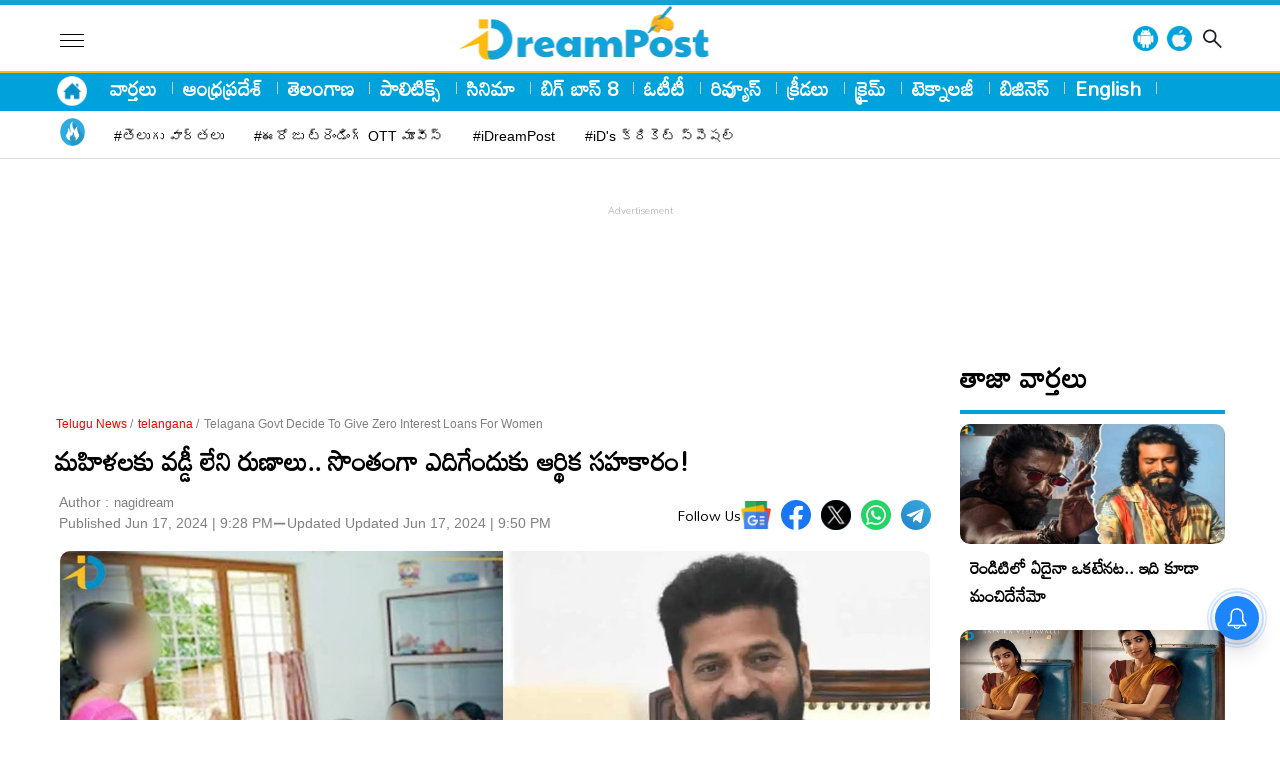

--- FILE ---
content_type: text/html; charset=UTF-8
request_url: https://idreampost.com/telugu-news/telangana/telagana-govt-decide-to-give-zero-interest-loans-for-women-309426.html
body_size: 24204
content:
<!DOCTYPE html>
<html lang="te">
<head>
<meta charset="UTF-8">
<meta http-equiv="X-UA-Compatible" content="IE=edge">
<meta http-equiv="Content-Type" content="text/html; charset=utf-8" />
<meta name="viewport" content="width=device-width, initial-scale=1.0">
<meta property="fb:app_id" content="470725673937243" />
<meta property="fb:pages" content="813589708718568" />
<meta name="copyright" content="https://idreampost.com/">
<link rel="alternate" hreflang="te" href="https://idreampost.com/telugu-news/telangana/telagana-govt-decide-to-give-zero-interest-loans-for-women-309426.html" />
<meta name="author" content="iDreamPost News telugu">
<meta name="theme-color" content="#ffffff">
<meta property="og:locale" content="te_IN" />
<meta name="twitter:card" content="summary_large_image" />
<meta name="twitter:creator" content="@iDreampost" />
<meta name="twitter:site" content="@iDreampost" />
<meta name="google-adsense-account" content="ca-pub-9132875885953749">

<title>మహిళలకు వడ్డీ లేని రుణాలు.. సొంతంగా ఎదిగేందుకు ఆర్థిక సహకారం! - iDreamPost</title>
    <meta name="description" content="Good News To Women: ఇప్పటికే మహిళల కోసం తెలంగాణ ప్రభుత్వం పలు పథకాలను అమలు చేస్తున్న సంగతి తెలిసిందే. తాజాగా మహిళల విషయంలో మరో కీలక నిర్ణయం తీసుకుంది. వడ్డీ లేని రుణాలను అందజేయాలని.. ఆర్థికంగా చేయూతనివ్వాలని ప్లాన్ చేస్తుంది. " />

    <meta name="twitter:description" content="Good News To Women: ఇప్పటికే మహిళల కోసం తెలంగాణ ప్రభుత్వం పలు పథకాలను అమలు చేస్తున్న సంగతి తెలిసిందే. తాజాగా మహిళల విషయంలో మరో కీలక నిర్ణయం తీసుకుంది. వడ్డీ లేని రుణాలను అందజేయాలని.. ఆర్థికంగా చేయూతనివ్వాలని ప్లాన్ చేస్తుంది. " />

     <meta property="og:type" content="article" />
        <meta property="og:title" content="మహిళలకు వడ్డీ లేని రుణాలు.. సొంతంగా ఎదిగేందుకు ఆర్థిక సహకారం!"/>
    <meta property="og:description" content="Good News To Women: ఇప్పటికే మహిళల కోసం తెలంగాణ ప్రభుత్వం పలు పథకాలను అమలు చేస్తున్న సంగతి తెలిసిందే. తాజాగా మహిళల విషయంలో మరో కీలక నిర్ణయం తీసుకుంది. వడ్డీ లేని రుణాలను అందజేయాలని.. ఆర్థికంగా చేయూతనివ్వాలని ప్లాన్ చేస్తుంది. "/>
    <link rel="canonical" href="https://idreampost.com/telugu-news/telangana/telagana-govt-decide-to-give-zero-interest-loans-for-women-309426.html" />
    <meta property="og:url" content="https://idreampost.com/telugu-news/telangana/telagana-govt-decide-to-give-zero-interest-loans-for-women-309426.html" />
    <meta name="twitter:title" content="మహిళలకు వడ్డీ లేని రుణాలు.. సొంతంగా ఎదిగేందుకు ఆర్థిక సహకారం!" />

    <meta name="twitter:url" content="https://idreampost.com/telugu-news/telangana/telagana-govt-decide-to-give-zero-interest-loans-for-women-309426.html" />
    <meta property="article:published_time" content="2024-06-17T21:28:41+05:30" />
    <meta property="article:modified_date" content="2024-06-17T21:50:39+05:30" />
    <link rel="image_src" href="https://idreampost.com/wp-content/uploads/2024/06/Zero-interest-loans-01.jpg" />
        <meta property="og:image" content="https://idreampost.com/wp-content/uploads/2024/06/Zero-interest-loans.jpg" />
    <meta property="og:image:width" content="1200" />
    <meta property="og:image:height" content="628" />
    							   
		<meta name="keywords" content="CM Revanth Reddy, Mee Seva, Telangana" />

		<meta name="news_keywords" content="CM Revanth Reddy, Mee Seva, Telangana" />
   <script>
    lozadDebug = true;
    lozadDynamicImage = true;
    </script>
<link rel="preconnect" href="https://fonts.googleapis.com">
<link rel="preconnect" href="https://fonts.gstatic.com" crossorigin>
<link href="https://fonts.googleapis.com/css2?family=Mandali&display=swap" rel="stylesheet">
<link href="https://pro.fontawesome.com/releases/v5.15.4/css/all.css" rel="stylesheet preload" as="style" type="text/css" media="all">
<meta name="facebook-domain-verification" content="h6srje8naf54pef6qh5jxbrvofqfx6" />

<link rel="stylesheet" href="https://idreampost.com/wp-content/themes/veegamtheam-new/css/style.css">
  <link rel="stylesheet" href="https://idreampost.com/wp-content/themes/veegamtheam-new/css/swiper-bundle.min.css">
  <link rel="icon" type="image/x-icon" href="https://idreampost.com/favicon.ico">
<link rel="apple-touch-icon" sizes="180x180" href="https://idreampost.com/wp-content/themes/veegamtheam-new/images/apple-touch-icon.png">
<link rel="icon" type="image/png" sizes="32x32" href="https://idreampost.com/wp-content/themes/veegamtheam-new/images/favicon-32x32.png">
<link rel="icon" type="image/png" sizes="16x16" href="https://idreampost.com/wp-content/themes/veegamtheam-new/images/favicon-16x16.png">
<!-- Google tag (gtag.js) -->
<script async src="https://www.googletagmanager.com/gtag/js?id=G-VH0SY9E4ZM"></script>
<script>
  window.dataLayer = window.dataLayer || [];
  function gtag(){dataLayer.push(arguments);}
  gtag('js', new Date());

  gtag('config', 'G-VH0SY9E4ZM');
</script>
<!-- Google tag (gtag.js) Dailyhunt Purpose-->
<script async src="https://www.googletagmanager.com/gtag/js?id=G-C247HT4W5D"></script>
<script>
  window.dataLayer = window.dataLayer || [];
  function gtag(){dataLayer.push(arguments);}
  gtag('js', new Date());

  gtag('config', 'G-C247HT4W5D');
</script>
<script async src="https://pagead2.googlesyndication.com/pagead/js/adsbygoogle.js?client=ca-pub-9132875885953749"
crossorigin="anonymous"></script>

<meta name='robots' content='max-image-preview:large' />
<link rel='stylesheet' id='veegam-css' href='https://idreampost.com/wp-content/plugins/veegam-liveblog/assets/css/veegam-liveblogs.css?ver=1.0' type='text/css' media='all' />
<link rel="https://api.w.org/" href="https://idreampost.com/wp-json/" /><link rel="alternate" type="application/json" href="https://idreampost.com/wp-json/wp/v2/posts/309426" /><link rel="alternate" type="application/json+oembed" href="https://idreampost.com/wp-json/oembed/1.0/embed?url=https%3A%2F%2Fidreampost.com%2Ftelugu-news%2Ftelangana%2Ftelagana-govt-decide-to-give-zero-interest-loans-for-women-309426.html" />
<link rel="alternate" type="text/xml+oembed" href="https://idreampost.com/wp-json/oembed/1.0/embed?url=https%3A%2F%2Fidreampost.com%2Ftelugu-news%2Ftelangana%2Ftelagana-govt-decide-to-give-zero-interest-loans-for-women-309426.html&#038;format=xml" />
<script type='text/javascript'>
window.is_wp=1;
window._izootoModule= window._izootoModule || {};
window._izootoModule['swPath'] = "https://idreampost.com/service-worker.js";
</script>
	<script> window._izq = window._izq || []; window._izq.push(["init"]);</script>
				<link rel="amphtml" href="https://idreampost.com/telugu-news/telangana/telagana-govt-decide-to-give-zero-interest-loans-for-women-309426.html/amp"><link rel="icon" href="https://idreampost.com/wp-content/uploads/2023/07/cropped-id-logo-png-32x32.png" sizes="32x32" />
<link rel="icon" href="https://idreampost.com/wp-content/uploads/2023/07/cropped-id-logo-png-192x192.png" sizes="192x192" />
<link rel="apple-touch-icon" href="https://idreampost.com/wp-content/uploads/2023/07/cropped-id-logo-png-180x180.png" />
<meta name="msapplication-TileImage" content="https://idreampost.com/wp-content/uploads/2023/07/cropped-id-logo-png-270x270.png" />


<script type="application/ld+json">
    {
      "@context": "http://schema.org",
      "@type": "Organization",
      "name": "iDreamPost",
      "url": "https://idreampost.com/",
      "logo": {
        "@type": "ImageObject",
        "url": "https://idreampost.com/wp-content/uploads/2023/10/iDPost-logo.png",
        "width": 600,
        "height": 60
      },
      "sameAs": ["https://www.facebook.com/iDreamMovies",
        "https://twitter.com/iDreamMedia",
        "https://www.youtube.com/channel/UC60U1OtwT9Y6Buecc6P0L5g",
        "https://www.instagram.com/idreammedia/"
      ]
    }
  </script>
  <script type="application/ld+json">
    {
      "@context": "https://schema.org",
      "@type": "WebSite",
      "name": "iDreamPost",
      "url": "https://idreampost.com/",
      "potentialAction": {
        "@type": "SearchAction",
        "target": "https://idreampost.com/search?q={search_term_string}",
        "query-input": "required name=search_term_string"
      }
    }
  </script>
            <script type="application/ld+json">
            {"@context":"https:\/\/schema.org","@type":"NewsArticle","headline":"మహిళలకు వడ్డీ లేని రుణాలు.. సొంతంగా ఎదిగేందుకు ఆర్థిక సహకారం!","description":"Good News To Women: ఇప్పటికే మహిళల కోసం తెలంగాణ ప్రభుత్వం పలు పథకాలను అమలు చేస్తున్న సంగతి తెలిసిందే. తాజాగా మహిళల విషయంలో మరో కీలక నిర్ణయం తీసుకుంది. వడ్డీ లేని రుణాలను అందజేయాలని.. ఆర్థికంగా చేయూతనివ్వాలని ప్లాన్ చేస్తుంది. ","keywords":"CM Revanth Reddy, Mee Seva, Telangana","articleBody":"మహిళా సంఘాలను ఆర్థికంగా మరింత బలోపేతం తెలంగాణ ప్రభుత్వం కీలక నిర్ణయం తీసుకుంది. మహిళా శక్తి పేరుతో కొత్త కార్యక్రమానికి శ్రీకారం చుట్టింది. రాష్ట్రంలో సుమారు 64 లక్షల మంది స్వయం సహాయక బృందాల సభ్యులకు మరిన్ని బాధ్యతలు అప్పగించి వారిని ఆర్థికంగా ప్రోత్సహించేందుకు సన్నాహాలు చేస్తోంది. దాదాపు 1050 మీసేవ కేంద్రాలు, ఆధార్ కేంద్రాల అవసరం తెలంగాణ రాష్ట్రంలో అవసరం ఉందని అధికారులు ప్రభుత్వానికి నివేదిక సమర్పించారు. \r\nఅయితే ఈ కేంద్రాలను మహిళా సంఘాలకు ఇవ్వాలని సీఎం రేవంత్ రెడ్డి అధికారులను ఆదేశించినట్లు తెలుస్తోంది. రానున్న ఐదేళ్ళలో మహిళా సంఘాల సంఖ్యను 64 లక్షల నుంచి కోటి వరకూ పెంచాలని ఇప్పటికే రేవంత్ రెడ్డి స్పష్టం చేశారు. చిన్న పరిశ్రమలు, వ్యాపారాలు పెట్టుకునేలా మహిళలను ప్రోత్సహించడం, ఆర్థిక ఎదుగుదలకు సహకరించడం, సామాజిక భద్రత కోణంలో మహిళా సంఘాలను బలోపేతం చేయడమే మహిళా శక్తి కార్యక్రమం ముఖ్య ఉద్దేశం. దీనికి సంబంధించి గైడ్ లైన్స్ ని స్త్రీ నిధి, సెర్ఫ్ అధికారులు సిద్ధం రూపొందిస్తున్నారు.\r\n\r\nమూడు రంగాలుగా చేయూత:\r\nమహిళా శక్తి కార్యక్రమంలో భాగంగా ప్రొడక్షన్, ట్రేడింగ్, సర్వీసెస్ ఇలా మూడు రంగాలుగా విభజించారు. ప్రొడక్షన్ రంగంలో పౌల్ట్రీ, డెయిరీ యూనిట్లు, పాడి పశువులు, ఫిషరీస్, హస్తకళలు, చేనేత వస్త్ర తయారీ, యూనిఫార్మ్ లు కుట్టడం వంటివి వస్తాయి. ఇటీవల ప్రభుత్వం విద్యార్థుల యూనిఫార్మ్ లు కుట్టే బాధ్యతను మహిళా సంఘాలకు అప్పగించిన విషయం తెలిసిందే. వచ్చే ఏడాది నుంచి ఈ బాధ్యతలను మరింత పెంచేందుకు సిద్ధమవుతోంది. ట్రేడింగ్ విభాగంలో మినీ సూపర్ మార్కెట్లు, జనరిక్ మెడికల్ షాప్స్, మినీ సోలార్ యూనిట్లు, విత్తనాలు, ఎరువుల షాప్స్ వంటి వాటిని మహిళా సంఘాల కోసం ఏర్పాటు చేయనున్నారు. సర్వీసెస్ లో భాగంగా ఆధార్, మీ సేవ కేంద్రాలను అప్పగించనున్నారు. \r\n\r\nలక్ష కోట్ల రుణాలు:\r\nవచ్చే ఐదేళ్ళలో మహిళా సంఘాలకు బ్యాంకులు, స్త్రీ నిధి ద్వారా లక్ష కోట్ల రుణాలను అందించాలని ప్రభుత్వం టార్గెట్ పెట్టుకుంది. చిన్న పరిశ్రమలు, వ్యాపారం పెట్టుకునే మహిళలకు 25 వేల కోట్లు ఇచ్చే యోచనలో ప్రభుత్వం ఉంది. ఈ డబ్బులో ఏటా 5 వేల గ్రామ సంఘాలకు కోటి రూపాయల చొప్పున 5 వేల కోట్ల రూపాయల రుణాలు ఇవ్వనున్నారు. అలానే ఎటువంటి వడ్డీ లేకుండా బ్యాంకు లోన్లను మంజారు చేయనున్నారు. మహిళా సంఘాలు తయారు చేసే వస్తువులను అమెజాన్, ఫ్లిప్ కార్ట్, బిగ్ బాస్కెట్ వంటి వెబ్ సైట్స్ లో ఉంచడం, ట్రేడ్ ఎగ్జిబిషన్స్ లో పాల్గొనేలా ప్రోత్సహించడం వంటివి అమలు చేసేందుకు తెలంగాణ ప్రభుత్వం సన్నాహాలు చేస్తుంది.    ","url":"https:\/\/idreampost.com\/telugu-news\/telangana\/telagana-govt-decide-to-give-zero-interest-loans-for-women-309426.html","datePublished":"2024-06-17 21:28:41 +05:30","dateModified":"2024-06-17 21:50:39 +05:30","dateCreated":"2024-06-17 21:28:41 +05:30","thumbnailUrl":"https:\/\/idreampost.com\/wp-content\/uploads\/2024\/06\/Zero-interest-loans-01.jpg","mainEntityOfPage":{"@type":"WebPage","@id":"https:\/\/idreampost.com\/telugu-news\/telangana\/telagana-govt-decide-to-give-zero-interest-loans-for-women-309426.html","name":"మహిళలకు వడ్డీ లేని రుణాలు.. సొంతంగా ఎదిగేందుకు ఆర్థిక సహకారం!","image":"https:\/\/idreampost.com\/wp-content\/uploads\/2024\/06\/Zero-interest-loans-01.jpg"},"image":{"@type":"ImageObject","url":"https:\/\/idreampost.com\/wp-content\/uploads\/2024\/06\/Zero-interest-loans-01.jpg","width":"1200","height":"720"},"author":{"@type":"Person","name":"nagidream","url":"https:\/\/idreampost.com\/author\/nagidream"},"publisher":{"@type":"Organization","name":"iDreamPost","url":"https:\/\/idreampost.com\/","logo":{"@type":"ImageObject","url":"https:\/\/idreampost.com\/wp-content\/uploads\/2023\/10\/iDPost-logo.png","width":600,"height":60}}}        </script>

        
          <script type="application/ld+json">
        {"@context":"http:\/\/schema.org","@type":"ItemList","itemListElement":[{"@type":"SiteNavigationElement","position":1,"name":"వార్తలు","description":"వార్తలు","url":"https:\/\/idreampost.com\/news"},{"@type":"SiteNavigationElement","position":2,"name":"ఆంధ్రప్రదేశ్","description":"ఆంధ్రప్రదేశ్","url":"https:\/\/idreampost.com\/andhra-pradesh"},{"@type":"SiteNavigationElement","position":3,"name":"తెలంగాణ","description":"తెలంగాణ","url":"https:\/\/idreampost.com\/telangana"},{"@type":"SiteNavigationElement","position":4,"name":"పాలిటిక్స్","description":"పాలిటిక్స్","url":"https:\/\/idreampost.com\/politics"},{"@type":"SiteNavigationElement","position":5,"name":"సినిమా","description":"సినిమా","url":"https:\/\/idreampost.com\/movies"},{"@type":"SiteNavigationElement","position":6,"name":"బిగ్ బాస్ 8","description":"బిగ్ బాస్ 8","url":"https:\/\/idreampost.com\/bigg-boss-8-telugu"},{"@type":"SiteNavigationElement","position":7,"name":"ఓటీటీ","description":"ఓటీటీ","url":"https:\/\/idreampost.com\/ott"},{"@type":"SiteNavigationElement","position":8,"name":"రివ్యూస్","description":"రివ్యూస్","url":"https:\/\/idreampost.com\/reviews"},{"@type":"SiteNavigationElement","position":9,"name":"క్రీడలు","description":"క్రీడలు","url":"https:\/\/idreampost.com\/sports"},{"@type":"SiteNavigationElement","position":10,"name":"క్రైమ్","description":"క్రైమ్","url":"https:\/\/idreampost.com\/crime"}]}    </script>
<script type="application/ld+json">
        {"@context":"http:\/\/schema.org","@type":"WebPage","url":"https:\/\/idreampost.com\/telugu-news\/telangana\/telagana-govt-decide-to-give-zero-interest-loans-for-women-309426.html","name":"మహిళలకు వడ్డీ లేని రుణాలు.. సొంతంగా ఎదిగేందుకు ఆర్థిక సహకారం!","description":"telagana govt decide to give zero interest loans for women","publisher":{"@type":"Organization","name":"iDreamPost","url":"https:\/\/idreampost.com\/","logo":{"@type":"ImageObject","contentUrl":"https:\/\/idreampost.com\/wp-content\/uploads\/2023\/10\/iDPost-logo.png"}}}    </script>
    <script type="application/ld+json">
{
    "@context": "https://schema.org",
    "@type": "BreadcrumbList",
    "itemListElement":
    [
    {
    "@type": "ListItem",
    "position": 1,
    "item":
    {
    "@id": "https://idreampost.com/",
    "name": "Telugu News",
    "image": "https://idreampost.com/wp-content/uploads/2023/10/iDPost-logo.png"
    }
    },
    {
    "@type": "ListItem",
    "position": 2,
    "item":
    {
    "@id": "telangana",
    "name": "Telangana",
    "image": "https://idreampost.com/wp-content/uploads/2023/10/iDPost-logo.png"
    }
    },
    {
    "@type": "ListItem",
    "position": 3,
    "item":
    {
        "@id": "https://idreampost.com/telugu-news/telangana/telagana-govt-decide-to-give-zero-interest-loans-for-women-309426.html",
        "name": "మహిళలకు వడ్డీ లేని రుణాలు.. సొంతంగా ఎదిగేందుకు ఆర్థిక సహకారం!"
    }
    }
    ]
}
</script><script> window._izq = window._izq || []; window._izq.push(["init"]); </script>
<!-- <script src="https://cdn.izooto.com/scripts/8bce6570feb2df1d2a294daa3bbd268333e62c99.js"></script> -->

<!-- <script>
        // Function to reload the page
        function autoRefresh() {
            location.reload(true); // Reloads the page and ignores the cache
        }

        // Set an interval for auto-refresh (5 minutes in this example)
        setInterval(autoRefresh, 60000); // 300000 milliseconds = 5 minutes
    </script> -->
    <!-- 29022024 -->
    <script type="text/javascript">
  window._taboola = window._taboola || [];
  _taboola.push({article:'auto'});
  !function (e, f, u, i) {
    if (!document.getElementById(i)){
      e.async = 1;
      e.src = u;
      e.id = i;
      f.parentNode.insertBefore(e, f);
    }
  }(document.createElement('script'),
  document.getElementsByTagName('script')[0],
  '//cdn.taboola.com/libtrc/idreampost/loader.js',
  'tb_loader_script');
  if(window.performance && typeof window.performance.mark == 'function')
    {window.performance.mark('tbl_ic');}
</script>
    <!-- 29022024 -->
</head>

<body>


	        <header class="main-header">
            <div class="main-header-container">
        <div class="container">
            <div class="two-menu">
                <div class="left-menu">
                <div id="toggleNav">
                        <span class="btnMenu"><i></i><i></i><i></i></span>
                    </div>
                <!-- <div id="toggleNav-mob">
                        <span class="btnMenu"><i></i><i></i><i></i></span>
                    </div> -->
                        <!-- <div class="logo-mob">
                   <a href="/" title=""><img width="400" height="40" src="https://idreampost.com/wp-content/uploads/2023/10/iD-website-logo-mobile-size.png" alt="iDreamPost" title="iDreamPost"></a>
                    </div>  -->
                    <div class="logo-mob">
                   <a href="https://idreampost.com/" title=""><img width="320" height="36" src="https://idreampost.com/wp-content/uploads/2023/10/idpost-logo.webp" alt="iDreamPost" title="iDreamPost"></a>
                    </div>
                </div>
                    <div class="right-menu">
                    <div class="navbarLinks-container">
                        <div class="container">

                            <ul>
                                                                                          <div class="logo-desk">
                   <a href="https://idreampost.com/" title=""><img width="499" height="56" src="https://idreampost.com/wp-content/uploads/2023/10/idpost-logo.webp" alt="iDreamPost" title="iDreamPost"></a>
                    </div>
                                                                                </ul>
                        </div>
                    </div>
                </div>
                    <div class="topSearch">
                        <div class="app-icon"><a href="https://play.google.com/store/apps/details?id=com.idream.idreampost" title="android"><img src="https://idreampost.com/wp-content/uploads/2024/07/android.png" alt="android-app"></a></div>
                        <div class="app-icon"><a href="https://apps.apple.com/in/app/idreampost/id6503354874" title="ios-app"><img src="https://idreampost.com/wp-content/uploads/2024/07/apple.png" alt="ios-app"></a></div>
                        <div class="search-icon"><i class="search_btn"></i></div>
                        <form action="/search" method="get" id="headerSearch" class="search" style="display: none;">
                            <div class="search-box">
                                <input autocomplete="off" placeholder="Search" type="text" value="" id="searchText2"
                                    name="q">
                                <button class="search-form-btn" type="submit"><img width="14" height="14"
                                        src="https://idreampost.com/wp-content/themes/veegamtheam-new/images/search-white.png" alt="search" title="search"></button>
                            </div>
                        </form>
                    </div>
            </div></div></div></div>
            <div class="navbarLinks">
                <div class="container">

                <ul class="home-butt">
				    <li><a title="Home" href="/"><img width="40" height="25" src="https://idreampost.com/wp-content/uploads/2024/01/HomePage-logo-new.png" alt="Home Icon" title="Home Icon" class="homeicon"></a></li>
				</ul>
                    <!-- <div class="trendL"> -->
                        <!-- <div class="TrendHD">
                            <a href="#" title="">trending</a>
                        </div> -->
                        <!-- <ul> -->
                        <ul><li><a title="వార్తలు" href="https://idreampost.com/news">వార్తలు</a><span></span> </li><li><a title="ఆంధ్రప్రదేశ్" href="https://idreampost.com/andhra-pradesh">ఆంధ్రప్రదేశ్</a><span></span> </li><li><a title="తెలంగాణ" href="https://idreampost.com/telangana">తెలంగాణ</a><span></span> </li><li><a title="పాలిటిక్స్" href="https://idreampost.com/politics">పాలిటిక్స్</a><span></span> </li><li><a title="సినిమా" href="https://idreampost.com/movies">సినిమా</a><span></span> </li><li><a title="బిగ్ బాస్ 8" href="https://idreampost.com/bigg-boss-8-telugu">బిగ్ బాస్ 8</a><span></span> </li><li><a title="ఓటీటీ" href="https://idreampost.com/ott">ఓటీటీ</a><span></span> </li><li><a title="రివ్యూస్" href="https://idreampost.com/reviews">రివ్యూస్</a><span></span> </li><li><a title="క్రీడలు" href="https://idreampost.com/sports">క్రీడలు</a><span></span> </li><li><a title="క్రైమ్" href="https://idreampost.com/crime">క్రైమ్</a><span></span> </li><li><a title="టెక్నాలజీ" href="https://idreampost.com/technology">టెక్నాలజీ</a><span></span> </li><li><a title="బిజినెస్" href="https://idreampost.com/business">బిజినెస్</a><span></span> </li><li><a title="English" href="https://english.idreampost.com/">English</a><span></span> </li></ul>                        <!-- </ul> -->
                    <!-- </div>   -->
                </div>
            </div>
            <div class="trendingLinks">
                <div class="container">
                    <div class="trendL">
                        <div class="TrendHD">
                            <a href="#" title="trending"><img width="28" height="28" src="https://idreampost.com/wp-content/themes/veegamtheam-new/images/topic-icon.webp" alt="trending" class="trending" title="trending"></a>
                        </div>
                        <ul class="linkStrip">
                        <ul class="linkStrip"><li><a title="#తెలుగు వార్తలు" href="https://idreampost.com/news">#తెలుగు వార్తలు</a> </li><li><a title="#ఈరోజు ట్రెండింగ్ OTT మూవీస్" href="https://idreampost.com/ott/">#ఈరోజు ట్రెండింగ్ OTT మూవీస్</a> </li><li><a title="#iDreamPost" href="https://www.youtube.com/@iDreampost">#iDreamPost</a> </li><li><a title="#iD's క్రికెట్ స్పెషల్" href="https://idreampost.com/tag/ids-cricket-special/">#iD's క్రికెట్ స్పెషల్</a> </li></ul>                        </ul>
                    </div>
                </div>
            </div>
    </header>
    <div id="megaMenu" class="menuNavigation">
    <div class="container">
        <ul class="listItems">
            <li>
            <ul class="listItemsmenu"><li><a class="menuHead" title="ఆధ్యాత్మికం" href="https://idreampost.com/devotional">ఆధ్యాత్మికం</a> </li><li><a class="menuHead" title="ఆంధ్ర ప్రదేశ్" href="https://idreampost.com/andhra-pradesh">ఆంధ్ర ప్రదేశ్</a> </li><li><a class="menuHead" title="ఆరోగ్యం" href="https://idreampost.com/health">ఆరోగ్యం</a> </li><li><a class="menuHead" title="ఇంటర్వ్యూలు" href="https://idreampost.com/interviews">ఇంటర్వ్యూలు</a> </li><li><a class="menuHead" title="ఉద్యోగాలు" href="https://idreampost.com/jobs">ఉద్యోగాలు</a> </li><li><a class="menuHead" title="ఐపీఎల్ 2024" href="https://idreampost.com/ipl-2024">ఐపీఎల్ 2024</a> </li><li><a class="menuHead" title="ఓటీటీ" href="https://idreampost.com/ott">ఓటీటీ</a> </li><li><a class="menuHead" title="క్రీడలు" href="https://idreampost.com/sports">క్రీడలు</a> </li><li><a class="menuHead" title="క్రైమ్" href="https://idreampost.com/crime">క్రైమ్</a> </li><li><a class="menuHead" title="జాతీయం" href="https://idreampost.com/national">జాతీయం</a> </li><li><a class="menuHead" title="టెక్నాలజీ" href="https://idreampost.com/technology">టెక్నాలజీ</a> </li><li><a class="menuHead" title="ట్రెండింగ్" href="https://idreampost.com/trending">ట్రెండింగ్</a> </li><li><a class="menuHead" title="తెలంగాణ" href="https://idreampost.com/telangana">తెలంగాణ</a> </li><li><a class="menuHead" title="న్యూస్" href="https://idreampost.com/news">న్యూస్</a> </li><li><a class="menuHead" title="పాలిటిక్స్" href="https://idreampost.com/politics">పాలిటిక్స్</a> </li><li><a class="menuHead" title="ప్రపంచం" href="https://idreampost.com/international">ప్రపంచం</a> </li><li><a class="menuHead" title="ఫోటో గ్యాలరీ" href="https://idreampost.com/gallery">ఫోటో గ్యాలరీ</a> </li><li><a class="menuHead" title="రివ్యూస్" href="https://idreampost.com/reviews">రివ్యూస్</a> </li><li><a class="menuHead" title="లైఫ్ హ్యాక్స్" href="https://idreampost.com/life-hacks">లైఫ్ హ్యాక్స్</a> </li><li><a class="menuHead" title="విద్య" href="https://idreampost.com/education">విద్య</a> </li><li><a class="menuHead" title="వీడియోస్" href="https://idreampost.com/videos">వీడియోస్</a> </li><li><a class="menuHead" title="వైరల్" href="https://idreampost.com/viral">వైరల్</a> </li><li><a class="menuHead" title="సినిమా" href="https://idreampost.com/movies">సినిమా</a> </li><li><a class="menuHead" title="బిజినెస్" href="https://idreampost.com/business">బిజినెస్</a> </li><li><a class="menuHead" title="బిగ్ బాస్ 8" href="https://idreampost.com/bigg-boss-8-telugu">బిగ్ బాస్ 8</a> </li></ul>
            </li>
        </ul>
    </div>
<div class="header_social">
    <strong>Follow Us:</strong>
    <ul>
        <li>
            <div class="follow-imgs"><a href="#" target="_blank"><img src="https://idreampost.com/wp-content/themes/veegamtheam-new/images/youtube_new.png" alt="iDreamPost youtube" title="iDreamPost youtube"></a></div>
        </li>
        <li>
            <div class="follow-imgs"><a href="#" target="_blank"><img src="https://idreampost.com/wp-content/themes/veegamtheam-new/images/telegram_new.png" alt="iDreamPost telegram" title="iDreamPost telegram"></a></div>
        </li>
        <li>
            <div class="follow-imgs"><a href="#" target="_blank"><img src="https://idreampost.com/wp-content/themes/veegamtheam-new/images/facebook_new.png" alt="iDreamPost facebook" title="iDreamPost facebook"></a></div>
        </li>
        <li>
            <div class="follow-imgs"><a href="#" target="_blank"><img src="https://idreampost.com/wp-content/themes/veegamtheam-new/images/instagram_new.png" alt="iDreamPost instagram" title="iDreamPost instagram"></a></div>
        </li>
        <li>
            <div class="follow-imgs"><a href="#" target="_blank"><img src="https://idreampost.com/wp-content/themes/veegamtheam-new/images/twitter_share.png" alt="iDreamPost twitter" title="iDreamPost twitter"></a></div>
        </li>
        <li>
            <!-- <div class="follow-imgs"><a href="#" target="_blank"><img src="/images/dailyhunt.jpeg" alt="iDreamPost dailyhunt" title="iDreamPost dailyhunt"></a></div> -->
        </li>
    </ul>
</div>
</div>
<style>
    @media (max-width: 767px){
.search-form-btn {
    margin-bottom: 0;
    background-color: #00a2dc;
    z-index: 1;
    border: 0;
    width: 40px;
    height: 34px;
    border-radius: 44px;
    display: flex;
    justify-content: center;
    align-items: center;
    position: absolute;
    right: 0;
}
.main-header {
    margin-bottom: 5px;
    background: #fff;
    position: fixed;
    width: 100%;
    z-index: 999;
    top: 0;
}
    }
    
    </style>


                

<!-- header menu widget end-->
  <div class="container" style="margin-top:115px">

     <div class="adsCont desk-ad">
     <script async src="https://pagead2.googlesyndication.com/pagead/js/adsbygoogle.js?client=ca-pub-9132875885953749"
crossorigin="anonymous"></script>
<!-- iD-Desktop Header -->
<ins class="adsbygoogle"
style="display:inline-block;width:970px;height:90px"
data-ad-client="ca-pub-9132875885953749"
data-ad-slot="2073279089"></ins>
<script>
(adsbygoogle = window.adsbygoogle || []).push({});
</script>
</div>
<style>
.mob-ad{display: none;}
.desk-ad{display: block;margin-top:85px}
@media (max-width:767px){
.desk-ad{display: none;margin-top:35px}
.mob-ad{display: block;}
}
svg.video_icon {
    height: 25px;
    width: 25px;
    fill: #00a2dc;
    position: absolute;
}
</style>




<!-- <div class="twoColumnLayout">
            <div class="leftSidebar">
                <div class="theiaStickySidebar">
                -->
                                <div class="twoColumnLayout1">
                    <div class="leftSidebar1">

                        <!-- <div class="theiaStickySidebar"> -->

                           <section class="breadcrum">
                            <ul>
                                <li id="breadcrumbs"><span><a href="/">Telugu News</a> / </span>
                                    <span><a href="/telangana">telangana</a> / </span>
                                    <span aria-current="page">Telagana Govt Decide To Give Zero Interest Loans For Women</span>
                                </li>
                            </ul>
                        </section>

                        
                        <h1 class="article-HD">
                            మహిళలకు వడ్డీ లేని రుణాలు.. సొంతంగా ఎదిగేందుకు ఆర్థిక సహకారం!                        </h1>
                        <div class="author-desk">
                        <div class="author-box">

    <ul class="AuthorInfo">
        <li>
                        

<a href="/author/nagidream" title="Author nagidream" rel="author">Author : <p>nagidream</p></a></li>

<li>  <span>Published Jun 17, 2024 | 9:28 PM</span> &#9866;
                            <span> Updated <span>Updated Jun 17, 2024 | 9:50 PM</span></span>
                                </li>
        </ul>
                                    <div class="social-icons">
                            <span>Follow Us</span>
                        <!-- <li> -->
                            <a class="gnews_icon" title="iDreampost Google News" target="_blank" href="https://news.google.com/publications/CAAqBwgKMNL_oQswmoq6Aw?hl=en-IN&gl=IN&ceid=IN%3Aen"><img src="https://idreampost.com/wp-content/themes/veegamtheam-new/images/google-1-1.png" alt="iDreampost Google News"></a>
                        <!-- </li> -->
                    <ul class="social-icon2">
                    <a class="fb_icon" title="FaceBook" target="_blank" href="http://www.facebook.com/sharer.php?u=https%3A%2F%2Fidreampost.com%2Ftelugu-news%2Ftelangana%2Ftelagana-govt-decide-to-give-zero-interest-loans-for-women-309426.html%3Futm_source%3Dreferral%26utm_medium%3DFB%26utm_campaign%3Dsocial_share&app_id=470725673937243"></a>
                        <a class="tw_icon" title="Twitter" target="_blank" href="https://twitter.com/intent/tweet?url=https%3A%2F%2Fidreampost.com%2Ftelugu-news%2Ftelangana%2Ftelagana-govt-decide-to-give-zero-interest-loans-for-women-309426.html&text=%E0%B0%AE%E0%B0%B9%E0%B0%BF%E0%B0%B3%E0%B0%B2%E0%B0%95%E0%B1%81+%E0%B0%B5%E0%B0%A1%E0%B1%8D%E0%B0%A1%E0%B1%80+%E0%B0%B2%E0%B1%87%E0%B0%A8%E0%B0%BF+%E0%B0%B0%E0%B1%81%E0%B0%A3%E0%B0%BE%E0%B0%B2%E0%B1%81..+%E0%B0%B8%E0%B1%8A%E0%B0%82%E0%B0%A4%E0%B0%82%E0%B0%97%E0%B0%BE+%E0%B0%8E%E0%B0%A6%E0%B0%BF%E0%B0%97%E0%B1%87%E0%B0%82%E0%B0%A6%E0%B1%81%E0%B0%95%E0%B1%81+%E0%B0%86%E0%B0%B0%E0%B1%8D%E0%B0%A5%E0%B0%BF%E0%B0%95+%E0%B0%B8%E0%B0%B9%E0%B0%95%E0%B0%BE%E0%B0%B0%E0%B0%82%21"><img width="30" height="30" src="https://idreampost.com/wp-content/uploads/2023/12/twitter-new.png" alt=""></a>
                        <a class="wap_icon" title="Whatsapp" target="_blank" href="whatsapp://send?text=%E0%B0%AE%E0%B0%B9%E0%B0%BF%E0%B0%B3%E0%B0%B2%E0%B0%95%E0%B1%81+%E0%B0%B5%E0%B0%A1%E0%B1%8D%E0%B0%A1%E0%B1%80+%E0%B0%B2%E0%B1%87%E0%B0%A8%E0%B0%BF+%E0%B0%B0%E0%B1%81%E0%B0%A3%E0%B0%BE%E0%B0%B2%E0%B1%81..+%E0%B0%B8%E0%B1%8A%E0%B0%82%E0%B0%A4%E0%B0%82%E0%B0%97%E0%B0%BE+%E0%B0%8E%E0%B0%A6%E0%B0%BF%E0%B0%97%E0%B1%87%E0%B0%82%E0%B0%A6%E0%B1%81%E0%B0%95%E0%B1%81+%E0%B0%86%E0%B0%B0%E0%B1%8D%E0%B0%A5%E0%B0%BF%E0%B0%95+%E0%B0%B8%E0%B0%B9%E0%B0%95%E0%B0%BE%E0%B0%B0%E0%B0%82%21 https%3A%2F%2Fidreampost.com%2Ftelugu-news%2Ftelangana%2Ftelagana-govt-decide-to-give-zero-interest-loans-for-women-309426.html" target="_blank" class="Whatsapp " title="Whatsapp"></a>

                        <a class="tel_icon" title="Telegram" target="_blank" href="https://t.me/share?url=https%3A%2F%2Fidreampost.com%2Ftelugu-news%2Ftelangana%2Ftelagana-govt-decide-to-give-zero-interest-loans-for-women-309426.html&text=%E0%B0%AE%E0%B0%B9%E0%B0%BF%E0%B0%B3%E0%B0%B2%E0%B0%95%E0%B1%81+%E0%B0%B5%E0%B0%A1%E0%B1%8D%E0%B0%A1%E0%B1%80+%E0%B0%B2%E0%B1%87%E0%B0%A8%E0%B0%BF+%E0%B0%B0%E0%B1%81%E0%B0%A3%E0%B0%BE%E0%B0%B2%E0%B1%81..+%E0%B0%B8%E0%B1%8A%E0%B0%82%E0%B0%A4%E0%B0%82%E0%B0%97%E0%B0%BE+%E0%B0%8E%E0%B0%A6%E0%B0%BF%E0%B0%97%E0%B1%87%E0%B0%82%E0%B0%A6%E0%B1%81%E0%B0%95%E0%B1%81+%E0%B0%86%E0%B0%B0%E0%B1%8D%E0%B0%A5%E0%B0%BF%E0%B0%95+%E0%B0%B8%E0%B0%B9%E0%B0%95%E0%B0%BE%E0%B0%B0%E0%B0%82%21"></a>

                    </ul>
                </div>

                        </div></div>
                        <div class="excerpt-desk">
                 <p class="sub-title">Good News To Women: ఇప్పటికే మహిళల కోసం తెలంగాణ ప్రభుత్వం పలు పథకాలను అమలు చేస్తున్న సంగతి తెలిసిందే. తాజాగా మహిళల విషయంలో మరో కీలక నిర్ణయం తీసుకుంది. వడ్డీ లేని రుణాలను అందజేయాలని.. ఆర్థికంగా చేయూతనివ్వాలని ప్లాన్ చేస్తుంది.  </p>                </div>
                <div class="excerpt-mbl">
                 <p class="sub-title">Good News To Women: ఇప్పటికే మహిళల కోసం తెలంగాణ ప్రభుత్వం పలు పథకాలను అమలు చేస్తున్న సంగతి తెలిసిందే. తాజాగా మహిళల విషయంలో మరో కీలక నిర్ణయం తీసుకుంది. వడ్డీ లేని రుణాలను అందజేయాలని.. ఆర్థికంగా చేయూతనివ్వాలని ప్లాన్ చేస్తుంది.  </p>                </div>

                    <div class="adsCont mob-ad">
                <script async src="https://pagead2.googlesyndication.com/pagead/js/adsbygoogle.js?client=ca-pub-9132875885953749"
     crossorigin="anonymous"></script>
<!-- iD-Mobile-After Title -->
<ins class="adsbygoogle"
     style="display:block"
     data-ad-client="ca-pub-9132875885953749"
     data-ad-slot="4003559460"
     data-ad-format="auto"
     data-full-width-responsive="true"></ins>
<script>
     (adsbygoogle = window.adsbygoogle || []).push({});
</script>
                        </div>
                                        <div class="author-mobile">
                            <div class="author-box">

                                <ul class="AuthorInfo">
                                    <li>
                                                                                
                                                <a href="https://idreampost.com/author/nagidream/" title="Author nagidream" rel="author">Author : <p>nagidream</p></a></li>

<li>  <span>Published Jun 17, 2024 | 9:28 PM</span> &#9866;
                            <span>Updated<span>   Jun 17, 2024 | 9:50 PM </span></span>
                                </li>
</ul>
                    <div class="social-icons">

<a class="fb_icon" title="FaceBook" target="_blank" href="http://www.facebook.com/sharer.php?u=https%3A%2F%2Fidreampost.com%2Ftelugu-news%2Ftelangana%2Ftelagana-govt-decide-to-give-zero-interest-loans-for-women-309426.html%3Futm_source%3Dreferral%26utm_medium%3DFB%26utm_campaign%3Dsocial_share&app_id=470725673937243"></a>
                        <a class="tw_icon" title="Twitter" target="_blank" href="https://twitter.com/intent/tweet?url=https%3A%2F%2Fidreampost.com%2Ftelugu-news%2Ftelangana%2Ftelagana-govt-decide-to-give-zero-interest-loans-for-women-309426.html&text=%E0%B0%AE%E0%B0%B9%E0%B0%BF%E0%B0%B3%E0%B0%B2%E0%B0%95%E0%B1%81+%E0%B0%B5%E0%B0%A1%E0%B1%8D%E0%B0%A1%E0%B1%80+%E0%B0%B2%E0%B1%87%E0%B0%A8%E0%B0%BF+%E0%B0%B0%E0%B1%81%E0%B0%A3%E0%B0%BE%E0%B0%B2%E0%B1%81..+%E0%B0%B8%E0%B1%8A%E0%B0%82%E0%B0%A4%E0%B0%82%E0%B0%97%E0%B0%BE+%E0%B0%8E%E0%B0%A6%E0%B0%BF%E0%B0%97%E0%B1%87%E0%B0%82%E0%B0%A6%E0%B1%81%E0%B0%95%E0%B1%81+%E0%B0%86%E0%B0%B0%E0%B1%8D%E0%B0%A5%E0%B0%BF%E0%B0%95+%E0%B0%B8%E0%B0%B9%E0%B0%95%E0%B0%BE%E0%B0%B0%E0%B0%82%21"><img width="30" height="30" src="https://idreampost.com/wp-content/uploads/2023/12/twitter-new.png" alt=""></a>
                        <a class="wap_icon" title="Whatsapp" target="_blank" href="whatsapp://send?text=%E0%B0%AE%E0%B0%B9%E0%B0%BF%E0%B0%B3%E0%B0%B2%E0%B0%95%E0%B1%81+%E0%B0%B5%E0%B0%A1%E0%B1%8D%E0%B0%A1%E0%B1%80+%E0%B0%B2%E0%B1%87%E0%B0%A8%E0%B0%BF+%E0%B0%B0%E0%B1%81%E0%B0%A3%E0%B0%BE%E0%B0%B2%E0%B1%81..+%E0%B0%B8%E0%B1%8A%E0%B0%82%E0%B0%A4%E0%B0%82%E0%B0%97%E0%B0%BE+%E0%B0%8E%E0%B0%A6%E0%B0%BF%E0%B0%97%E0%B1%87%E0%B0%82%E0%B0%A6%E0%B1%81%E0%B0%95%E0%B1%81+%E0%B0%86%E0%B0%B0%E0%B1%8D%E0%B0%A5%E0%B0%BF%E0%B0%95+%E0%B0%B8%E0%B0%B9%E0%B0%95%E0%B0%BE%E0%B0%B0%E0%B0%82%21 https%3A%2F%2Fidreampost.com%2Ftelugu-news%2Ftelangana%2Ftelagana-govt-decide-to-give-zero-interest-loans-for-women-309426.html" target="_blank" class="Whatsapp " title="Whatsapp "></a>

                        <a class="tel_icon" title="Telegram" target="_blank" href="https://t.me/share?url=https%3A%2F%2Fidreampost.com%2Ftelugu-news%2Ftelangana%2Ftelagana-govt-decide-to-give-zero-interest-loans-for-women-309426.html&text=%E0%B0%AE%E0%B0%B9%E0%B0%BF%E0%B0%B3%E0%B0%B2%E0%B0%95%E0%B1%81+%E0%B0%B5%E0%B0%A1%E0%B1%8D%E0%B0%A1%E0%B1%80+%E0%B0%B2%E0%B1%87%E0%B0%A8%E0%B0%BF+%E0%B0%B0%E0%B1%81%E0%B0%A3%E0%B0%BE%E0%B0%B2%E0%B1%81..+%E0%B0%B8%E0%B1%8A%E0%B0%82%E0%B0%A4%E0%B0%82%E0%B0%97%E0%B0%BE+%E0%B0%8E%E0%B0%A6%E0%B0%BF%E0%B0%97%E0%B1%87%E0%B0%82%E0%B0%A6%E0%B1%81%E0%B0%95%E0%B1%81+%E0%B0%86%E0%B0%B0%E0%B1%8D%E0%B0%A5%E0%B0%BF%E0%B0%95+%E0%B0%B8%E0%B0%B9%E0%B0%95%E0%B0%BE%E0%B0%B0%E0%B0%82%21"></a><span>|</span>
                    <ul class="social-icon2">


                        <span>Follow Us</span>
                        <li><a class="gnews_icon" title="iDreampost Google News" target="_blank" href="https://news.google.com/publications/CAAqBwgKMNL_oQswmoq6Aw?hl=en-IN&gl=IN&ceid=IN%3Aen"><img src="https://idreampost.com/wp-content/themes/veegamtheam-new/images/google-1-1.png" alt="iDreampost Google News"></a></li>
                    </ul>
                </div>

                </div></div>

<style>
    .custom_im {
    text-align: center;
}

.custom_im img {
    max-width: 100%;
}
.mob-ad{display: none;}
.desk-ad{display: block;margin-top:85px !important}
/*live-blog-03122023*/
.liveBlog{border-left:1px solid #d9d9d9;width:100%;margin-top:10px;padding-left:10px}
.liveBlog ul li{padding-left:10px;position:relative;padding-bottom:15px;margin-bottom:15px;border-bottom:1px solid #d9d9d9}
.liveBlog ul li:last-child{border-bottom:0}
.liveBlog ul li::after{content:'';width:10px;height:10px;position:absolute;top:6px;left:-16px;border-radius:10px;background:#dc0000;box-sizing:border-box}
.liveBlog .timestamp span{font-family:'Poppins', sans-serif;color:#d70101;font-size:14px;line-height:20px;font-weight:700}
a.moreNews{display: inline-flex;align-items: center;}

.live-blink{display:inline-block;align-items:center}
.live-blink span{color:#dc0000;text-transform:uppercase;font-size:14px;font-weight:700}
.blinker{position:relative;z-index:0;margin-right:15px;display:inline-block}
.pulsate{position:absolute;top:0;left:0;width:100%;height:100%;border-radius:9999px;background-color:#dc0000;opacity:0;z-index:-1;pointer-events:none}
.dot{position:relative;margin:0 auto;width:10px;height:10px;border-radius:9999px;background-color:#dc0000}
.pulsate{animation:pulseWave 2s linear infinite}

.live {font-size: 24px;color: #f50000;padding: 0 10px 2px;vertical-align: middle;line-height: 28px;display: inline-block;font-weight: 700;}
.blnk {display: inline-block;background: #dc0000;width: 10px;height: 10px;margin: 0 8px 0 0;border-radius: 50px;animation: blinker 1s linear infinite;}
.excerpt-desk{display:none}
.excerpt-mbl{display:none}
.author-box li p {margin-left: 5px;font-size: 13px;margin-top: 1px;}
.author-box ul li {margin-right: 5px;position: relative;margin-bottom: 5px;display: flex;margin-left: 0px !important;font-family: 'Poppins', sans-serif;}
.author-desk{display:flex}
.author-desk .author-box {width: 100%;display: flex;margin-bottom: 5px;justify-content: space-between;align-items: center;}
.author-desk .author-box .author-box ul {background-color: #fff;color: gray;margin-left: 4px;font-size: 14px;margin-bottom: 0px;font-family: 'Poppins', sans-serif;display: block;}
.timeStamp span {font-family: 'Poppins', sans-serif;}
.twoColumnLayout {
    margin-top: 0px;
}
.author-mobile{display:none}
.ArticleBodywrap .right-col1 ol li {
    margin-left: 15px;
}
.fb_icon {
    background-image: url([data-uri])
}

.tw_icon {
    background-image: url([data-uri])
}

.link_icon {
    background-image: url([data-uri])
}

.wap_icon {
    background-image: url([data-uri])
}

.wap_ch_icon {
    background-image: url([data-uri]);
    width: 40px;
    height: 40px;
    display: block;
}
.tel_icon {
    background-image: url([data-uri])
}

.insta_icon {
    background-image: url([data-uri])
}

.yt_icon {
    background-image: url([data-uri])
}
.social-icons a {
    display: inline-block;
    margin: 0 10px 0 0;
    width: 30px;
    height: 30px;
}
.social-icons {
    margin-top: 10px;
    display: flex;
    align-items: center;
    margin-bottom: 10px;
    width: calc(100% - 70%);
}
ul.social-icon2 {
    display: contents;
    flex-wrap: wrap;
    /* margin-top: -9px; */
    /* margin-bottom: 12px; */
  }
  .social-icon2 li {
    display: inline-block;
    /* width: -3%; */
    /* height: 78%; */
    display: contents;
    /* margin-top: 16px; */
  }
  .social-icon2 li a {
    height: auto;
    margin: 0px;
    display: flex;
  }
  ul.social-icon2 span {
    margin-left: 5px;
    /* font-size: 11px; */
}
/*14122023*/
.timestamp {font-size: 12px;color: #757575;display: flex;font-family:'Poppins', sans-serif;}

.ArticleBodywrap h2:before, .ArticleBodywrap h3:before, .ArticleBodywrap h4:before, .ArticleBodywrap h5:before{border-left:none}
/*250124*/
.twoColumnLayout1 {
    width: 100%;
    margin-top: 5px;
    display: flex;
}
.adsCont {
    text-align: center;
    clear: both;
    margin: 0 0 60px;
    position: relative;
    z-index: 0;
    min-height: 111px;
}
.leftSidebar1 {
    margin-top: 55px;
}
.adsCont {
    text-align: center;
    clear: both;
    margin: 0 0 20px;
    position: relative;
    z-index: 0;
    min-height: 111px;
}
.ArticleBodywrap ul li {
    font-size: 18px;
}
.breadcrum ul {margin-top:10px}
@media (max-width:767px){
.desk-ad{display: none;}
.mob-ad{display: block;}
.excerpt-desk{display:none}
.excerpt-mbl{display:block}
.author-desk{display:none}
.author-mobile{display:block}
.author-box {width: 100%;display: block;margin-bottom: 5px;justify-content: space-between;align-items: center;}
.ArticleBodywrap .right-col1 ol li {
    margin-left: 5px;
}
.author-box ul li {
    margin-right: 5px;
    position: relative;
    margin-bottom: 5px;
    display: block;
    margin-left: 0px !important;font-family: 'Poppins', sans-serif;
}
.social-icon2 li {
        display: inline-block;
        /* width: -3%; */
        /* height: 78%; */
        display: contents;
        /* margin-top: 16px; */
      }
      ul.social-icon2 {
        display: contents;
        flex-wrap: wrap;
        /* margin-top: -9px; */
        /* margin-bottom: 12px; */
      }
         /*14122023*/
    .timestamp {
        font-size: 10px;
        color: #757575;
        display: flex;font-family:'Poppins', sans-serif;
    }
    .adsCont {
    text-align: center;
    clear: both;
    margin: 0 0 20px;
    position: relative;
    z-index: 0;
    min-height: 111px;
}
.rightSidebar {
    margin-top: 60px !important;
}
}
</style>

                
                        <div class="ArticleBodyCont ArticleBodywrap">
                        
                        <div class="articleImg">
                <img width="1200" height="628" src="https://idreampost.com/wp-content/uploads/2024/06/Zero-interest-loans-01.jpg" alt="మహిళలకు వడ్డీ లేని రుణాలు.. సొంతంగా ఎదిగేందుకు ఆర్థిక సహకారం!">
        </div>

                  <div class="left-right-column-layout">
                            <div class="left-col1">
                             <div class="StickySidebar" id="StickySidebar">


                        <div class="rhsNewsList">
	<div class="common-heading">
		<h2>సినిమా వార్తలు</h2>
	</div><ul><figure> <div class="image-container"> <a href="https://idreampost.com/telugu-news/movies/mrunal-thakur-to-do-a-special-song-in-peddi-movie-401438.html"><img width="190" height="99" src="https://idreampost.com/wp-content/uploads/2026/01/Mrunal-in-peddi-Movie.jpg" alt="రామ్ చరణ్ తో మృణాల్ ఠాకూర్.. మరో జిగేల్ రాణి !" title="రామ్ చరణ్ తో మృణాల్ ఠాకూర్.. మరో జిగేల్ రాణి !"></a></div>
			<figcaption>
							<h3><a href="https://idreampost.com/telugu-news/movies/mrunal-thakur-to-do-a-special-song-in-peddi-movie-401438.html" title="రామ్ చరణ్ తో మృణాల్ ఠాకూర్.. మరో జిగేల్ రాణి !">రామ్ చరణ్ తో మృణాల్ ఠాకూర్.. మరో జిగేల్ రాణి !</a></h3>
									</figcaption>
								</figure><figure> <div class="image-container"> <a href="https://idreampost.com/telugu-news/movies/peddi-movie-postpone-update-401435.html"><img width="190" height="99" src="https://idreampost.com/wp-content/uploads/2026/01/Peddhi-Movie.jpg" alt="పెద్ది నిజంగానే సైడ్ అవుతుందా&#8230; అసలేమైంది" title="పెద్ది నిజంగానే సైడ్ అవుతుందా&#8230; అసలేమైంది"></a></div>
			<figcaption>
							<h3><a href="https://idreampost.com/telugu-news/movies/peddi-movie-postpone-update-401435.html" title="పెద్ది నిజంగానే సైడ్ అవుతుందా&#8230; అసలేమైంది">పెద్ది నిజంగానే సైడ్ అవుతుందా&#8230; అసలేమైంది</a></h3>
									</figcaption>
								</figure><figure> <div class="image-container"> <a href="https://idreampost.com/telugu-news/movies/mowgli-movie-ott-streaming-details-401432.html"><img width="190" height="99" src="https://idreampost.com/wp-content/uploads/2026/01/Moughli-OTT.jpg" alt="OTT లోకి వచ్చేసిన రోషన్ మోఘ్లి సినిమా.. ఎక్కడ స్ట్రీమింగ్ అంటే !" title="OTT లోకి వచ్చేసిన రోషన్ మోఘ్లి సినిమా.. ఎక్కడ స్ట్రీమింగ్ అంటే !"></a></div>
			<figcaption>
							<h3><a href="https://idreampost.com/telugu-news/movies/mowgli-movie-ott-streaming-details-401432.html" title="OTT లోకి వచ్చేసిన రోషన్ మోఘ్లి సినిమా.. ఎక్కడ స్ట్రీమింగ్ అంటే !">OTT లోకి వచ్చేసిన రోషన్ మోఘ్లి సినిమా.. ఎక్కడ స్ట్రీమింగ్ అంటే !</a></h3>
									</figcaption>
								</figure><figure> <div class="image-container"> <a href="https://idreampost.com/telugu-news/movies/mega-158-movie-discussions-started-401429.html"><img width="190" height="99" src="https://idreampost.com/wp-content/uploads/2026/01/Mega-158.jpg" alt="అప్పుడే మెగా 158 పై చర్చలు&#8230;" title="అప్పుడే మెగా 158 పై చర్చలు&#8230;"></a></div>
			<figcaption>
							<h3><a href="https://idreampost.com/telugu-news/movies/mega-158-movie-discussions-started-401429.html" title="అప్పుడే మెగా 158 పై చర్చలు&#8230;">అప్పుడే మెగా 158 పై చర్చలు&#8230;</a></h3>
									</figcaption>
								</figure><figure> <div class="image-container"> <a href="https://idreampost.com/telugu-news/movies/sankranthiki-vasthunnam-sequel-update-401425.html"><img width="190" height="99" src="https://idreampost.com/wp-content/uploads/2026/01/Malli-Sankrantiki-Vasthunnam.jpg" alt="సంక్రాంతికి వస్తున్నాం సిక్వెల్ స్టార్ట్ అవుతుందా !" title="సంక్రాంతికి వస్తున్నాం సిక్వెల్ స్టార్ట్ అవుతుందా !"></a></div>
			<figcaption>
							<h3><a href="https://idreampost.com/telugu-news/movies/sankranthiki-vasthunnam-sequel-update-401425.html" title="సంక్రాంతికి వస్తున్నాం సిక్వెల్ స్టార్ట్ అవుతుందా !">సంక్రాంతికి వస్తున్నాం సిక్వెల్ స్టార్ట్ అవుతుందా !</a></h3>
									</figcaption>
								</figure>  </ul></div>
                                          </div>
               </div>
               <div class="right-col1">
                <!-- <div class="theiaStickySidebar"> -->



                    
                    <!-- //     <div style="background: #00a2dc; -->
                    <!-- //     padding: 4px 4px 2px 4px; -->
                    <!-- //     border-radius: 5px; -->
                    <!-- //     color: #fff;font-size:18px;"> -->
                    <!-- //     Rating :  / 5 -->
                    <!-- //     Main Cast:	 -->
                    <!-- //     Director:	 -->
                    <!-- //     Music:		 -->
                    <!-- //     Producer:	 -->

                    <!-- </div> -->
                <?php// } ?>
                <p> <p style="text-align: justify;"><span style="font-weight: 400;">మహిళా సంఘాలను ఆర్థికంగా మరింత బలోపేతం తెలంగాణ ప్రభుత్వం కీలక నిర్ణయం తీసుకుంది. మహిళా శక్తి పేరుతో కొత్త కార్యక్రమానికి శ్రీకారం చుట్టింది. రాష్ట్రంలో సుమారు 64 లక్షల మంది స్వయం సహాయక బృందాల సభ్యులకు మరిన్ని బాధ్యతలు అప్పగించి వారిని ఆర్థికంగా ప్రోత్సహించేందుకు సన్నాహాలు చేస్తోంది. దాదాపు 1050 మీసేవ కేంద్రాలు, ఆధార్ కేంద్రాల అవసరం తెలంగాణ రాష్ట్రంలో అవసరం ఉందని అధికారులు ప్రభుత్వానికి నివేదిక సమర్పించారు. </span></p><div class="adsCont">
                            <script async src="https://pagead2.googlesyndication.com/pagead/js/adsbygoogle.js?client=ca-pub-9132875885953749"
                            crossorigin="anonymous"></script>
                       <!-- iD-After 1st -->
                       <ins class="adsbygoogle"
                            style="display:block"
                            data-ad-client="ca-pub-9132875885953749"
                            data-ad-slot="7923936255"
                            data-ad-format="auto"
                            data-full-width-responsive="true"></ins>
                       <script>
                            (adsbygoogle = window.adsbygoogle || []).push({});
                       </script>
                            </div>
<p style="text-align: justify;"><span style="font-weight: 400;">అయితే ఈ కేంద్రాలను మహిళా సంఘాలకు ఇవ్వాలని సీఎం రేవంత్ రెడ్డి అధికారులను ఆదేశించినట్లు తెలుస్తోంది. రానున్న ఐదేళ్ళలో మహిళా సంఘాల సంఖ్యను 64 లక్షల నుంచి కోటి వరకూ పెంచాలని ఇప్పటికే రేవంత్ రెడ్డి స్పష్టం చేశారు. చిన్న పరిశ్రమలు, వ్యాపారాలు పెట్టుకునేలా మహిళలను ప్రోత్సహించడం, ఆర్థిక ఎదుగుదలకు సహకరించడం, సామాజిక భద్రత కోణంలో మహిళా సంఘాలను బలోపేతం చేయడమే మహిళా శక్తి కార్యక్రమం ముఖ్య ఉద్దేశం. దీనికి సంబంధించి గైడ్ లైన్స్ ని స్త్రీ నిధి, సెర్ఫ్ అధికారులు సిద్ధం రూపొందిస్తున్నారు.</span></p>
<h3 style="text-align: justify;"><span style="color: #ff6600;"><strong>మూడు రంగాలుగా చేయూత:</strong></span></h3>
<p style="text-align: justify;"><span style="font-weight: 400;">మహిళా శక్తి కార్యక్రమంలో భాగంగా ప్రొడక్షన్, ట్రేడింగ్, సర్వీసెస్ ఇలా మూడు రంగాలుగా విభజించారు. ప్రొడక్షన్ రంగంలో పౌల్ట్రీ, డెయిరీ యూనిట్లు, పాడి పశువులు, ఫిషరీస్, హస్తకళలు, చేనేత వస్త్ర తయారీ, యూనిఫార్మ్ లు కుట్టడం వంటివి వస్తాయి. ఇటీవల ప్రభుత్వం విద్యార్థుల యూనిఫార్మ్ లు కుట్టే బాధ్యతను మహిళా సంఘాలకు అప్పగించిన విషయం తెలిసిందే. వచ్చే ఏడాది నుంచి ఈ బాధ్యతలను మరింత పెంచేందుకు సిద్ధమవుతోంది. ట్రేడింగ్ విభాగంలో మినీ సూపర్ మార్కెట్లు, జనరిక్ మెడికల్ షాప్స్, మినీ సోలార్ యూనిట్లు, విత్తనాలు, ఎరువుల షాప్స్ వంటి వాటిని మహిళా సంఘాల కోసం ఏర్పాటు చేయనున్నారు. సర్వీసెస్ లో భాగంగా ఆధార్, మీ సేవ కేంద్రాలను అప్పగించనున్నారు. </span></p><div class="adsCont">
                            <script async src="https://pagead2.googlesyndication.com/pagead/js/adsbygoogle.js?client=ca-pub-9132875885953749"
                            crossorigin="anonymous"></script>
                       <!-- iD-After 3rd -->
                       <ins class="adsbygoogle"
                            style="display:block"
                            data-ad-client="ca-pub-9132875885953749"
                            data-ad-slot="6685563122"
                            data-ad-format="auto"
                            data-full-width-responsive="true"></ins>
                       <script>
                            (adsbygoogle = window.adsbygoogle || []).push({});
                       </script>

                            </div>
<h3 style="text-align: justify;"><span style="color: #ff6600;"><strong>లక్ష కోట్ల రుణాలు:</strong></span></h3>
<p style="text-align: justify;"><span style="font-weight: 400;">వచ్చే ఐదేళ్ళలో మహిళా సంఘాలకు బ్యాంకులు, స్త్రీ నిధి ద్వారా లక్ష కోట్ల రుణాలను అందించాలని ప్రభుత్వం టార్గెట్ పెట్టుకుంది. చిన్న పరిశ్రమలు, వ్యాపారం పెట్టుకునే మహిళలకు 25 వేల కోట్లు ఇచ్చే యోచనలో ప్రభుత్వం ఉంది. ఈ డబ్బులో ఏటా 5 వేల గ్రామ సంఘాలకు కోటి రూపాయల చొప్పున 5 వేల కోట్ల రూపాయల రుణాలు ఇవ్వనున్నారు. అలానే ఎటువంటి వడ్డీ లేకుండా బ్యాంకు లోన్లను మంజారు చేయనున్నారు. మహిళా సంఘాలు తయారు చేసే వస్తువులను అమెజాన్, ఫ్లిప్ కార్ట్, బిగ్ బాస్కెట్ వంటి వెబ్ సైట్స్ లో ఉంచడం, ట్రేడ్ ఎగ్జిబిషన్స్ లో పాల్గొనేలా ప్రోత్సహించడం వంటివి అమలు చేసేందుకు తెలంగాణ ప్రభుత్వం సన్నాహాలు చేస్తుంది.    </span></p>
</p><div class="adsCont">
                            <script async src="https://pagead2.googlesyndication.com/pagead/js/adsbygoogle.js?client=ca-pub-9132875885953749"
                            crossorigin="anonymous"></script>
                       <!-- iD-After 5th -->
                       <ins class="adsbygoogle"
                            style="display:block"
                            data-ad-client="ca-pub-9132875885953749"
                            data-ad-slot="2937889805"
                            data-ad-format="auto"
                            data-full-width-responsive="true"></ins>
                       <script>
                            (adsbygoogle = window.adsbygoogle || []).push({});
                       </script>

                            </div>                            </p>

            <style>
                .wp-channel {
	background: #fff;
	text-align: center
}
.wp-channel a {
	margin-right: 10px
}
.wp-channel {
	font-size: 16px;
	font-weight: 600;
	line-height: 35px;
	color: #fff;
	padding: 8px 16px;
	border-radius: 30px;
	border: 2px solid #25d366;
	margin: 10px auto;
	width: fit-content
}
.wp-channel a {
	color: #000
}

.wp-channel h3 {
	font-size: 16px;
	font-weight: 400;
	margin: 0;
	display: flex;
	align-items: center
}

            </style>
            <div class="wp-channel">
            <h3><a class="wap_ch_icon" title="Whatsapp" target="_blank" href="https://www.whatsapp.com/channel/0029Va9MfFP2v1IlBSs9Iy28" rel="nofollow noopener"></a><a href="https://www.whatsapp.com/channel/0029Va9MfFP2v1IlBSs9Iy28" target="_blank">iDreamPost వాట్సాప్ ఛానల్ ని ఫాలో అవ్వండి</a></h3>
          </div>
<div id='vuukle-emote'></div>


<script>

  var VUUKLE_CONFIG = {

    apiKey: 'b28c582b-a46e-45b6-8b7c-f60fdeb36765',

    articleId: '309426',

  };

  // ⛔️ DON'T EDIT BELOW THIS LINE

  (function() {

    var d = document,

      s = d.createElement('script');

    s.src = 'https://cdn.vuukle.com/platform.js';

    (d.head || d.body).appendChild(s);

  })();

</script>

            <div class="tags_wrap">
                <h2><a href="#"><b>Tags:</b> <span>&nbsp;</span></a></h2>
                <ul class="scrollnone">
                                                                <li>
                            <a href="https://idreampost.com/tag/cm-revanth-reddy">
                                CM Revanth Reddy                            </a>
                        </li>

                                                <li>
                            <a href="https://idreampost.com/tag/mee-seva">
                                Mee Seva                            </a>
                        </li>

                                                <li>
                            <a href="https://idreampost.com/tag/telangana">
                                Telangana                            </a>
                        </li>

                        
                </ul>
            </div>

            <!-- <div class="adsCont"></div> -->


            <div class="related-news singlepage-cont">
                <div class="common-heading">
                    <h2>Related News</h2>
                </div>
                                    <div class="big-media-card">
    <div class="relatednewsPageWrapper">
        <div class="swiper relatednewsSwiper">
        <div class="swiper-wrapper">
                                </div>
                </div>
                <div class="swiper-button-next"></div>
                <div class="swiper-button-prev"></div>
            <!-- </div> -->
            </div>
</div>
                </div>

            <!-- </div> -->
            <!-- 29022024 -->
<div id="taboola-below-article-thumbnails"></div>
<script type="text/javascript">
  window._taboola = window._taboola || [];
  _taboola.push({
    mode: 'alternating-thumbnails-a',
    container: 'taboola-below-article-thumbnails',
    placement: 'Below Article Thumbnails',
    target_type: 'mix'
  });
</script>

        </div>
        <!-- theiasticky ends here -->
    </div>
    </div>
</div>





<div class="rightSidebar">
    <div class="theiaStickySidebar">


   <!-- </div> -->
   <div class="adsCont mob-ad">
   <script async src="https://pagead2.googlesyndication.com/pagead/js/adsbygoogle.js?client=ca-pub-9132875885953749"
     crossorigin="anonymous"></script>
<!-- iD-After Thaja-AP -->
<ins class="adsbygoogle"
     style="display:block"
     data-ad-client="ca-pub-9132875885953749"
     data-ad-slot="7499936289"
     data-ad-format="auto"
     data-full-width-responsive="true"></ins>
<script>
     (adsbygoogle = window.adsbygoogle || []).push({});
</script>
</div>
   <div class="rhsNewsList">
	<div class="common-heading">
		<h2>తాజా వార్తలు</h2>
	</div><ul><figure> <div class="image-container"> <a href="https://idreampost.com/telugu-news/movies/nani-paradise-movie-may-get-postponed-if-paddy-is-ready-for-release-401422.html"><img width="240" height="120" src="https://idreampost.com/wp-content/uploads/2026/01/Paradise-Peddi.jpg" alt="రెండిటిలో ఏదైనా ఒకటేనట.. ఇది కూడా మంచిదేనేమో" title="రెండిటిలో ఏదైనా ఒకటేనట.. ఇది కూడా మంచిదేనేమో"></a></div>
			<figcaption>
							<h3><a href="https://idreampost.com/telugu-news/movies/nani-paradise-movie-may-get-postponed-if-paddy-is-ready-for-release-401422.html" title="రెండిటిలో ఏదైనా ఒకటేనట.. ఇది కూడా మంచిదేనేమో">రెండిటిలో ఏదైనా ఒకటేనట.. ఇది కూడా మంచిదేనేమో</a></h3>
									</figcaption>
								</figure><figure> <div class="image-container"> <a href="https://idreampost.com/telugu-news/movies/aakasamlo-oka-tara-movie-glimpse-released-401419.html"><img width="240" height="120" src="https://idreampost.com/wp-content/uploads/2026/01/Aakasamlo-oka-Taara.jpg" alt="దుల్కర్ సల్మాన్ ఆకాశంలో ఒక తారా గ్లిమ్ప్స్.. కొత్త హీరోయిన్ !" title="దుల్కర్ సల్మాన్ ఆకాశంలో ఒక తారా గ్లిమ్ప్స్.. కొత్త హీరోయిన్ !"></a></div>
			<figcaption>
							<h3><a href="https://idreampost.com/telugu-news/movies/aakasamlo-oka-tara-movie-glimpse-released-401419.html" title="దుల్కర్ సల్మాన్ ఆకాశంలో ఒక తారా గ్లిమ్ప్స్.. కొత్త హీరోయిన్ !">దుల్కర్ సల్మాన్ ఆకాశంలో ఒక తారా గ్లిమ్ప్స్.. కొత్త హీరోయిన్ !</a></h3>
									</figcaption>
								</figure><figure> <div class="image-container"> <a href="https://idreampost.com/telugu-news/movies/this-week-ott-streaming-movies-3-401416.html"><img width="240" height="120" src="https://idreampost.com/wp-content/uploads/2026/01/This-week-OTT-Movies-list.jpg" alt="ఈ వారం OTT లో స్ట్రీమింగ్ కాబోయే సినిమాలు ఇవే" title="ఈ వారం OTT లో స్ట్రీమింగ్ కాబోయే సినిమాలు ఇవే"></a></div>
			<figcaption>
							<h3><a href="https://idreampost.com/telugu-news/movies/this-week-ott-streaming-movies-3-401416.html" title="ఈ వారం OTT లో స్ట్రీమింగ్ కాబోయే సినిమాలు ఇవే">ఈ వారం OTT లో స్ట్రీమింగ్ కాబోయే సినిమాలు ఇవే</a></h3>
									</figcaption>
								</figure><figure> <div class="image-container"> <a href="https://idreampost.com/telugu-news/movies/varun-tej-korean-kanakaraju-movie-glimpse-released-401413.html"><img width="240" height="120" src="https://idreampost.com/wp-content/uploads/2026/01/Korean-Kanagaraj.jpg" alt="ఈసారి పక్కా  ప్లానింగ్ తో కొరియన్ కనకరాజుగా వరుణ్ తేజ్ .." title="ఈసారి పక్కా  ప్లానింగ్ తో కొరియన్ కనకరాజుగా వరుణ్ తేజ్ .."></a></div>
			<figcaption>
							<h3><a href="https://idreampost.com/telugu-news/movies/varun-tej-korean-kanakaraju-movie-glimpse-released-401413.html" title="ఈసారి పక్కా  ప్లానింగ్ తో కొరియన్ కనకరాజుగా వరుణ్ తేజ్ ..">ఈసారి పక్కా  ప్లానింగ్ తో కొరియన్ కనకరాజుగా వరుణ్ తేజ్ ..</a></h3>
									</figcaption>
								</figure><figure> <div class="image-container"> <a href="https://idreampost.com/telugu-news/movies/tollywood-sankranthi-movie-festival-came-to-an-end-401411.html"><img width="240" height="120" src="https://idreampost.com/wp-content/uploads/2026/01/Pongal-OTT-Movies.png" alt="సంక్రాంతి సినిమాలు క్రేజ్ కు ఎండ్ కార్డ్ పడినట్టే" title="సంక్రాంతి సినిమాలు క్రేజ్ కు ఎండ్ కార్డ్ పడినట్టే"></a></div>
			<figcaption>
							<h3><a href="https://idreampost.com/telugu-news/movies/tollywood-sankranthi-movie-festival-came-to-an-end-401411.html" title="సంక్రాంతి సినిమాలు క్రేజ్ కు ఎండ్ కార్డ్ పడినట్టే">సంక్రాంతి సినిమాలు క్రేజ్ కు ఎండ్ కార్డ్ పడినట్టే</a></h3>
									</figcaption>
								</figure><figure> <div class="image-container"> <a href="https://idreampost.com/telugu-news/movies/sankranthi-movies-ott-streaming-updates-401408.html"><img width="240" height="120" src="https://idreampost.com/wp-content/uploads/2026/01/Pongal-OTT-Movies.png" alt="సంక్రాంతి సినిమాల OTT  స్ట్రీమింగ్ విషయాలు.." title="సంక్రాంతి సినిమాల OTT  స్ట్రీమింగ్ విషయాలు.."></a></div>
			<figcaption>
							<h3><a href="https://idreampost.com/telugu-news/movies/sankranthi-movies-ott-streaming-updates-401408.html" title="సంక్రాంతి సినిమాల OTT  స్ట్రీమింగ్ విషయాలు..">సంక్రాంతి సినిమాల OTT  స్ట్రీమింగ్ విషయాలు..</a></h3>
									</figcaption>
								</figure><figure> <div class="image-container"> <a href="https://idreampost.com/telugu-news/movies/unexpected-twist-from-devisri-prasad-401404.html"><img width="240" height="120" src="https://idreampost.com/wp-content/uploads/2026/01/Devisriprasad.png" alt="దేవిశ్రీ డేరింగ్ స్టెప్ ఇది ఎవరు ఊహించి ఉండరు.." title="దేవిశ్రీ డేరింగ్ స్టెప్ ఇది ఎవరు ఊహించి ఉండరు.."></a></div>
			<figcaption>
							<h3><a href="https://idreampost.com/telugu-news/movies/unexpected-twist-from-devisri-prasad-401404.html" title="దేవిశ్రీ డేరింగ్ స్టెప్ ఇది ఎవరు ఊహించి ఉండరు..">దేవిశ్రీ డేరింగ్ స్టెప్ ఇది ఎవరు ఊహించి ఉండరు..</a></h3>
									</figcaption>
								</figure><figure> <div class="image-container"> <a href="https://idreampost.com/telugu-news/movies/positive-talk-mandatory-for-sarvanand-raviteja-401398.html"><img width="240" height="120" src="https://idreampost.com/wp-content/uploads/2026/01/Sarvanand.png" alt="ఈ ఇద్దరు ఈసారి ఏదైనా మ్యాజిక్ చేయాల్సిందే" title="ఈ ఇద్దరు ఈసారి ఏదైనా మ్యాజిక్ చేయాల్సిందే"></a></div>
			<figcaption>
							<h3><a href="https://idreampost.com/telugu-news/movies/positive-talk-mandatory-for-sarvanand-raviteja-401398.html" title="ఈ ఇద్దరు ఈసారి ఏదైనా మ్యాజిక్ చేయాల్సిందే">ఈ ఇద్దరు ఈసారి ఏదైనా మ్యాజిక్ చేయాల్సిందే</a></h3>
									</figcaption>
								</figure><figure> <div class="image-container"> <a href="https://idreampost.com/telugu-news/reviews/mana-sankara-varaprasad-garu-movie-review-in-telugu-401393.html"><img width="240" height="120" src="https://idreampost.com/wp-content/uploads/2026/01/MSVG-target.jpg" alt="మన శంకర వరప్రసాద్ గారు  మూవీ రివ్యూ" title="మన శంకర వరప్రసాద్ గారు  మూవీ రివ్యూ"></a></div>
			<figcaption>
							<h3><a href="https://idreampost.com/telugu-news/reviews/mana-sankara-varaprasad-garu-movie-review-in-telugu-401393.html" title="మన శంకర వరప్రసాద్ గారు  మూవీ రివ్యూ">మన శంకర వరప్రసాద్ గారు  మూవీ రివ్యూ</a></h3>
									</figcaption>
								</figure><figure> <div class="image-container"> <a href="https://idreampost.com/telugu-news/movies/trimmed-scenes-from-raja-saab-will-be-added-to-the-movie-from-today-evening-shows-401390.html"><img width="240" height="120" src="https://idreampost.com/wp-content/uploads/2026/01/Rajasaab-added-cuts.jpg" alt="రియల్ రాజాసాబ్ రిటర్న్స్.. ఈరోజు సాయంత్రం నుంచి.. !" title="రియల్ రాజాసాబ్ రిటర్న్స్.. ఈరోజు సాయంత్రం నుంచి.. !"></a></div>
			<figcaption>
							<h3><a href="https://idreampost.com/telugu-news/movies/trimmed-scenes-from-raja-saab-will-be-added-to-the-movie-from-today-evening-shows-401390.html" title="రియల్ రాజాసాబ్ రిటర్న్స్.. ఈరోజు సాయంత్రం నుంచి.. !">రియల్ రాజాసాబ్ రిటర్న్స్.. ఈరోజు సాయంత్రం నుంచి.. !</a></h3>
									</figcaption>
								</figure>  </ul></div>

<!-- <div class="adsCont"></div> -->

</div>
</div>
</div>
<style>
    .breadcrum ul {width: 100%;margin-bottom: 5px;margin-left: 0px;display: flex;flex-wrap: wrap;background-color: #fff;}
    .breadcrum li {display: inline-block;margin: 8px 0 0;color: red;font-family: 'Poppins', sans-serif;font-size: 12px;line-height: 20px;padding: 0;}
    .breadcrum li span {padding: 0px 1px;margin-right: 0px;font-size: 12px;color: gray;}
    .breadcrum li span a {color: red;}
    .breadcrum li span a:hover {text-decoration:underline;color: red;}
.mob-ad{display: none;}
/* .desk-ad{display: block;margin-top:20px} */
iframe[id^="instagram-embed-"] {
    height: 1050px !important;
    width: 100% !important;
}


.twoColumnLayout {margin-top: 1px;}

.ArticleBodyCont p {
    font-size: 20px;
    line-height: 35px;
    margin-bottom: 12px;
    font-weight: 500;
    padding-left: 15px;
    text-align: justify;
}
.right-col1 h3 {
    padding-left: 1px;
	line-height:25px;
}
.related-news {
    padding-left: 15px;
}
.right-col1 .adsCont {
    padding-left: 15px;
}
div#app {
    margin-left: 15px;
}
.tags_wrap {
    margin-left: 15px;}
    .StickySidebar, .left-col1 {
    width: 190px;
}

.facebook-responsive iframe {
    height: 670px !important;
    width: 100%;
    /* position: absolute; */
}
.twitter-tweet.twitter-tweet-rendered iframe {
    height: 922px !important;
    width: 100;
}
.smallStory figcaption {width: calc(100% - 20px);margin-left: 0px;}
.smallStory figure {display: block;margin-bottom: 10px;width: 27%;flex: 0 0 auto;margin-right: 2%;}
.smallStory {display: flex;width: 100%;overflow-x: auto;overflow-y: hidden;}
.relatednewsPageWrapper .swiper-button-next {right: 14px;left: auto;border-radius: 50px;border: 3px solid #00a2dc;background-color: #fff;width: 25px;height: 25px;/*position: absolute;*/top: 12%;z-index:0}
.relatednewsSwiper .swiper-button-next::after {color: #00a2dc;font-size: 12px;font-weight: 700;}
.relatednewsSwiper .swiper-button-prev::after {color: #00a2dc;font-size: 12px;font-weight: 700;}
.relatednewsPageWrapper .swiper-button-prev {background-color: #fff;width: 25px;height: 25px;left: auto;right: 50px;border-radius: 50px;border: 3px solid #00a2dc;/*position: absolute;*/
top: 12%;z-index:0}
.related-news .media-card-body h3 a {color: #000;}
.related-news{position: relative;}
.swiper-button-next::after {color: #00a2dc;font-size: 12px;font-weight: 700;}
.swiper-button-prev::after {color: #00a2dc;font-size: 12px;font-weight: 700;}

@media (max-width:767px){
.desk-ad{display: none;}
.mob-ad{display: block;}
iframe#instagram-embed-0 {
    height: 890px !important;
    width: 100% !important;
}
.right-col1 iframe.instagram-media.instagram-media-rendered {
    height: 890px !important;
    width: 100%;
}
.ArticleBodyCont p {
    font-size: 20px;
    line-height: 35px;
    margin-bottom: 12px;
    font-weight: 500;
    padding-left: 0px;
    text-align: justify;
}
.right-col1 h3 {
    padding-left: 0px;
}
.related-news {
    padding-left: 0px;
}
.right-col1 .adsCont {
    padding-left: 0px;
}
.ArticleBodyCont.ArticleBodywrap iframe {
    width: 100%;
    height: 250px !important;
}
.ArticleBodyCont ol, .ArticleBodyCont ul {
    list-style-type: disc!important;
    margin-left: 3px;
    font-weight: 500;
    line-height: 1.5;
    font-size: 18px;
}
.facebook-responsive iframe {
    height: 360px !important;
    width: 100%;
    /* position: absolute; */
}
.twitter-tweet.twitter-tweet-rendered iframe {
    height: 680px !important;
    width: 100;
}
.tags_wrap {
    display: flex;
    align-items: baseline;
    margin-bottom: 2px;
    padding: 5px;
    border-top: 1px solid #ccc;
    border-bottom: 1px solid #ccc;
    margin-top: 60px;
    margin-left: 4px;
}
.big-media-card {
    display: block;
    overflow-x: auto;
    overflow-y: hidden;
}
}
</style>
</div>

</div>
<footer id="footer">
        <span class="scrolltop"></span>
        <div class="footer_bg"></div>
        <div class="container">
        <div class="moreusswipercls">
			<div class="moreus">
				<div class="footer-logo">
                <a href="https://idreampost.com/" title="iDreamPost"><img src="https://idreampost.com/wp-content/themes/veegamtheam-new/images/image 3.png" alt="iDreamPost" title="iDreamPost"></a></div>
    		</div>
        <div class="foot-col">
				<div class="foot-head">
					<h2>Follow Us On :  </h2> </div>
				<ul class="footer_social">
                <!-- <li><a title="iDreamPost google news" target="_blank" rel="noopener" href="/"><img src="/images/google-1-1.png" alt="iDreamPost google news" title="iDreamPost google news"></a></li> -->
                <li><a title="iDreamPost facebook" target="_blank" rel="noopener" href="https://www.facebook.com/iDreamMovies/"><img src="https://idreampost.com/wp-content/themes/veegamtheam-new/images/facebook_new.png" alt="iDreamPost facebook" title="iDreamPost facebook"></a></li>
                            <li><a title="iDreamPost youtube" target="_blank" rel="noopener" href="https://www.youtube.com/channel/UC60U1OtwT9Y6Buecc6P0L5g/"><img src="https://idreampost.com/wp-content/themes/veegamtheam-new/images/youtube_new.png" alt="iDreamPost youtube" title="iDreamPost youtube"></a></li>
                            <!-- <li><a title="iDreamPost twitter" target="_blank" rel="noopener" href="https://twitter.com/iDreamMedia/"><img src="https://idreampost.com/wp-content/themes/veegamtheam-new/images/twitter_share.png" alt="iDreamPost twitter" title="iDreamPost twitter"></a></li> -->
                            <li><a title="iDreamPost twitter" target="_blank" rel="noopener" href="https://twitter.com/iDreamMedia/"><svg xmlns="http://www.w3.org/2000/svg" width="24" height="24" fill="none" viewBox="0 0 512 512" id="twitter"><g clip-path="url(#clip0_84_15698)"><rect width="512" height="512" fill="#fff" rx="60"></rect><path fill="#000" d="M355.904 100H408.832L293.2 232.16L429.232 412H322.72L239.296 302.928L143.84 412H90.8805L214.56 270.64L84.0645 100H193.28L268.688 199.696L355.904 100ZM337.328 380.32H366.656L177.344 130.016H145.872L337.328 380.32Z"></path></g><defs><clipPath id="clip0_84_15698"><rect width="512" height="512" fill="#fff"></rect></clipPath></defs></svg></a></li>
                            <li><a title="iDreamPost instagram" target="_blank" rel="noopener" href="https://www.instagram.com/idreammedia/"><img src="https://idreampost.com/wp-content/themes/veegamtheam-new/images/instagram_new.png" alt="iDreamPost instagram" title="iDreamPost instagram"></a></li>
                            <li><a title="iDreamPost Android App" target="_blank" rel="noopener" href="https://play.google.com/store/apps/details?id=com.idream.idreampost"><img src="https://idreampost.com/wp-content/uploads/2024/07/android.png" alt="iDreamPost android-app"></a></li>
                            <li><a title="iDreamPost ios-app" target="_blank" rel="noopener" href="https://apps.apple.com/in/app/idreampost/id6503354874"><img src="https://idreampost.com/wp-content/uploads/2024/07/apple.png" alt="iDreamPost ios-app"></a></li>
				</ul></div>
</div>
        <div class="footer_wrapper">
			<div class="footer">
            <ul class="foot">
            <h2><b class="footMenu">Language Sites</b></h2>
                    <li><a title="English" href="https://english.idreampost.com/">English</a></li>
					<li><a title="Telugu" href="https://idreampost.com/">Telugu</a></li>
                </ul>
                <ul class="foot">
				<h2><b class="footMenu">Trending</b></h2>
                    <a title="Telugu News" href="https://idreampost.com">Telugu News</a><a title="iDreamPost" href="https://www.youtube.com/@iDreampost">iDreamPost</a><a title="iDream FilmNager" href="https://www.youtube.com/@iDreamFilmNagar">iDream FilmNager</a><a title="OTT Releases This Week" href="https://idreampost.com/ott">OTT Releases This Week</a><a title="iD's క్రికెట్ స్పెషల్" href="https://idreampost.com/tag/ids-cricket-special">iD's క్రికెట్ స్పెషల్</a><a title="Bigg Boss 8 Telugu" href="https://idreampost.com/bigg-boss-8-telugu">Bigg Boss 8 Telugu</a>				</ul>
				<ul class="foot">
					<h2><b class="footMenu">News</b></h2>
                    <li><a title="Andhra Pradesh" href="https://idreampost.com/andhra-pradesh">Andhra Pradesh</a></li>
					<li><a title="Telangana" href="https://idreampost.com/telangana">Telangana</a></li>
					<li><a title="International" href="https://idreampost.com/international">International</a></li>
					<li><a title="National" href="https://idreampost.com/national">National</a></li>
					<li><a title="Crime"  href="https://idreampost.com/crime">Crime</a></li>
                    <li><a title="Politics" href="https://idreampost.com/politics">Politics</a></li>
				</ul>
				<ul class="foot">
					<h2><b class="footMenu">Entertainment</b></h2>
					<li><a title="Movies" href="https://idreampost.com/movies">Movies</a></li>
					<li><a title="Reviews" href="https://idreampost.com/reviews">Reviews</a></li>
                    <li><a title="Photo Gallery" href="https://idreampost.com/gallery">Photo Gallery</a></li>
                    <!-- <li><a title="Bigg Boss 7" href="https://idreampost.com/bigg-boss-7-telugu">Bigg Boss 7</a></li> -->
					<!-- <li><a title="Web Stories" href="#">Web Stories</a></li> -->
				</ul>
                <ul class="foot">
					<h2><b class="footMenu">More</b></h2>
					<li><a title="Tech" href="https://idreampost.com/technology">Tech</a></li>
					<li><a title="Sports" href="https://idreampost.com/sports">Sports</a></li>
					<li><a title="Bussiness" href="https://idreampost.com/business">Bussiness</a></li>
				</ul>

				<ul class="foot">
					<h2><b class="footMenu">iDreamPost</b></h2>
					<li><a title="About Us" href="https://idreampost.com/about-us">About Us</a></li>
					<li><a title="Privacy Policy" href="https://idreampost.com/privacy">Privacy Policy</a></li>
					<li><a title="Contact Us" href="https://idreampost.com/contact-us">Contact Us</a></li>
					<li><a title="Disclaimer" href="https://idreampost.com/disclaimer">Disclaimer</a></li>
					</ul>
			</div>

	</div>
	<div class="footer-bottom">
		<div class="container">
		<div class="copyright">© Copyright iDreamPost 2026 All rights reserved.</div>
		<div class="poweredBy">powered by <a href="https://veegam.com/" title="VEEGAM" style="color:#000;">Veegam</a></div>

		</div>
        </div>
	</div>
	</div>
    <svg xmlns="http://www.w3.org/2000/svg" style="display:none">
    <symbol id="video-icon" viewBox="0 0 24 24">
        <path d="M21 7l-5 4.5V7H3v10h13v-4.5l5 4.5V7z"/>
    </symbol>
</svg>

    </footer>

    <script src="https://idreampost.com/wp-content/themes/veegamtheam-new/js/lozad.js?v=1.3"></script>
    <script src="https://idreampost.com/wp-content/themes/veegamtheam-new/js/jquery.min.js"></script>
    <script src="https://idreampost.com/wp-content/themes/veegamtheam-new/js/swiper-bundle.min.js"></script>
    <script src="https://idreampost.com/wp-content/themes/veegamtheam-new/js/theia-sticky-sidebar.min.js"></script>
    <script src="https://idreampost.com/wp-content/themes/veegamtheam-new/js/app.js"></script>
    <script type="text/javascript">
    const observer = lozad('.lozad', { threshold: 0.1 }); // Adjust threshold as needed
observer.observe();

    </script>

    <script>
        var swiper = new Swiper(".sleekSwiper", {
            slidesPerView: 2.2,
            spaceBetween: 5,
            loop: true,
            navigation: {
                nextEl: ".swiper-button-next",
                prevEl: ".swiper-button-prev",
            },
            breakpoints: {
                640: {
                    slidesPerView: 2,
                    spaceBetween: 5,
                },
                768: {
                    slidesPerView: 4,
                    spaceBetween: 5,
                },
                1024: {
                    slidesPerView: 6,
                    spaceBetween: 5,
                },
            },
        });
    </script>


    <script>
     var swiper = new Swiper(".webStorySwiper", {
    slidesPerView: 1.5,
    spaceBetween: 10,
    loop: true,
    navigation: {
        nextEl: ".swiper-button-next",
        prevEl: ".swiper-button-prev",
    },
    pagination: {
        el: ".swiper-pagination",
        clickable: true,
    },
    breakpoints: {
        640: {
            slidesPerView: 1.2,
            spaceBetween: 10,
        },
        768: {
            slidesPerView: 1.5,
            spaceBetween: 10,
        },
        1024: {
            slidesPerView: 5,
            spaceBetween: 10,
        },
    },
    on: {
        slideChange: function() {
            observer.observe();
        },
    },
});

        document.addEventListener('DOMContentLoaded', function() {
    var swiper = new Swiper('.Suggestions', {
        slidesPerView: 1,
        spaceBetween: 10,
        navigation: {
            nextEl: '.swiper-button-next',
            prevEl: '.swiper-button-prev',
        },
        pagination: {
            el: '.swiper-pagination',
            clickable: true,
        },
        breakpoints: {
            640: {
                slidesPerView: 2,
                spaceBetween: 20,
            },
            768: {
                slidesPerView: 3,
                spaceBetween: 30,
            },
            1024: {
                slidesPerView: 4,
                spaceBetween: 40,
            },
        },
    });
});

    </script>

    <script>
        var swiper = new Swiper(".reviewsSwiper", {
            slidesPerView: 2,
            spaceBetween: 10,
            loop: true,
            // autoplay: {
            //     delay: 2500,
            //     disableOnInteraction: false,
            // },
            navigation: {
                nextEl: ".swiper-button-next",
                prevEl: ".swiper-button-prev",
            },
            pagination: {
                el: ".swiper-pagination",
                clickable: true,
            },
            breakpoints: {
                640: {
                    slidesPerView: 1.2,
                    spaceBetween: 10,
                },
                768: {
                    slidesPerView: 2,
                    spaceBetween: 10,
                },
                1024: {
                    slidesPerView: 5,
                    spaceBetween: 10,
                },
            },
            on: {
        slideChange: function() {
            observer.observe();
        },
    },
        });
    </script>
    <script>
        var swiper = new Swiper(".photogallerySwiper", {
            slidesPerView: 2,
            spaceBetween: 10,
            loop: true,
            // autoplay: {
            //     delay: 2500,
            //     disableOnInteraction: false,
            // },
            navigation: {
                nextEl: ".swiper-button-next",
                prevEl: ".swiper-button-prev",
            },
            pagination: {
                el: ".swiper-pagination",
                clickable: true,
            },
            breakpoints: {
                640: {
                    slidesPerView: 1.2,
                    spaceBetween: 10,
                },
                768: {
                    slidesPerView: 4,
                    spaceBetween: 10,
                },
                1024: {
                    slidesPerView: 5,
                    spaceBetween: 10,
                },
            },
        });
    </script>
    <script>
        var swiper = new Swiper(".topstoriesSwiper", {
            slidesPerView: 2,
            spaceBetween: 10,
            loop: true,
            // autoplay: {
            //     delay: 2500,
            //     disableOnInteraction: false,
            // },
            navigation: {
                nextEl: ".swiper-button-next",
                prevEl: ".swiper-button-prev",
            },
            // pagination: {
            //     el: ".swiper-pagination",
            //     clickable: true,
            // },
            breakpoints: {
                640: {
                    slidesPerView: 1.2,
                    spaceBetween: 10,
                },
                768: {
                    slidesPerView: 1,
                    spaceBetween: 10,
                },
                1024: {
                    slidesPerView: 3.5,
                    spaceBetween: 10,
                },
            },
        });
    </script>
            <script>
        var swiper = new Swiper(".relatednewsSwiper", {
            slidesPerView: 2,
            spaceBetween: 10,
            loop: true,
            // autoplay: {
            //     delay: 2500,
            //     disableOnInteraction: false,
            // },
            navigation: {
                nextEl: ".swiper-button-next",
                prevEl: ".swiper-button-prev",
            },
            // pagination: {
            //     el: ".swiper-pagination",
            //     clickable: true,
            // },
            breakpoints: {
                640: {
                    slidesPerView: 1.2,
                    spaceBetween: 10,
                },
                768: {
                    slidesPerView: 1,
                    spaceBetween: 10,
                },
                1024: {
                    slidesPerView: 3.5,
                    spaceBetween: 10,
                },
            },
        });
    </script>
    <script type="text/javascript">
    var swiper = new Swiper(".CandidateSwiper", {
        slidesPerView: 1.5,
        spaceBetween: 10,
        loop: true,
        // autoplay: true,
        navigation: {
            nextEl: ".swiper-button-next",
            prevEl: ".swiper-button-prev",
        },
        breakpoints: {
            640: {
                slidesPerView: 1.5,
                spaceBetween: 10,
            },
            768: {
                slidesPerView: 1.5,
                spaceBetween: 10,
            },
            1024: {
                slidesPerView: 6,
                spaceBetween: 10,
            },
        },
        });
    </script>
        <script>
        $(document).ready(function() {
            $('.leftSidebar, .rightSidebar, .left-col1')
            .theiaStickySidebar({
                additionalMarginTop: 30
            });
        });
    </script>
       <script>
            $(document).ready(function () {
                $("#popup").hide().fadeIn(1000);
                $("#close").on("click", function (e) {
                    e.preventDefault();
                    $("#popup").fadeOut(1000);
                });
            });
        </script>
        <script>
        catName = "movies";
        pageNum = 1;
        var number = 0;
        $(document).ready(function() {
          //  alert('hi');
            $(".load-more").click(function() {

                pageNum++;
                $.get("/wp-json/idreampost/v1/loadmore?type=" + lmType + "&name=" + lmName + "&page=" + pageNum, function(data) {

                    if(lmType == 'reviews' || lmType == 'web-stories'){
                        var number = (data.match(/<figure /g) || []).length;
                        if (data == "" || number < 10) {
                        $(".load-more").hide();
                    }
                    } else {
                        var number = (data.match(/<figure>/g) || []).length;
                        if (data == "" || number < 10) {
                        $(".load-more").hide();
                    }
                    }


                      // alert(number);

                    $("#posts-listing").append(data);
                    observer.observe();
                })
            })
        });
    </script>
 <script type='text/javascript' src='https://cdn.izooto.com/scripts/8bce6570feb2df1d2a294daa3bbd268333e62c99.js?ver=3.7.14' id='izootoWP-js'></script>
 <!-- 29022024 -->
 <script type="text/javascript">
  window._taboola = window._taboola || [];
  _taboola.push({flush: true});
</script>
 <!-- 29022024 -->
</body>

</html>


--- FILE ---
content_type: text/html; charset=utf-8
request_url: https://www.google.com/recaptcha/api2/aframe
body_size: 267
content:
<!DOCTYPE HTML><html><head><meta http-equiv="content-type" content="text/html; charset=UTF-8"></head><body><script nonce="Dg8Pwvwqnlq6m4FGXc9U2w">/** Anti-fraud and anti-abuse applications only. See google.com/recaptcha */ try{var clients={'sodar':'https://pagead2.googlesyndication.com/pagead/sodar?'};window.addEventListener("message",function(a){try{if(a.source===window.parent){var b=JSON.parse(a.data);var c=clients[b['id']];if(c){var d=document.createElement('img');d.src=c+b['params']+'&rc='+(localStorage.getItem("rc::a")?sessionStorage.getItem("rc::b"):"");window.document.body.appendChild(d);sessionStorage.setItem("rc::e",parseInt(sessionStorage.getItem("rc::e")||0)+1);localStorage.setItem("rc::h",'1769218002846');}}}catch(b){}});window.parent.postMessage("_grecaptcha_ready", "*");}catch(b){}</script></body></html>

--- FILE ---
content_type: text/css
request_url: https://idreampost.com/wp-content/plugins/veegam-liveblog/assets/css/veegam-liveblogs.css?ver=1.0
body_size: 658
content:
ul.veegam-liveblog-list{list-style:none;margin:0;padding:0}.veegam-liveblog{padding-left:30px}.veegam-theme-light .veegam-liveblog{border-left:1px dotted #bbb}.veegam-theme-dark .veegam-liveblog{border-left:1px dotted #eee}.veegam-liveblog .veegam-liveblog-post{position:relative;padding-bottom:30px}@keyframes veegam-liveblog-highlight{0%{background:#fefcbf}100%{background:0 0}}.veegam-liveblog .veegam-liveblog-highlight{animation:2s veegam-liveblog-highlight}.veegam-liveblog .veegam-liveblog-post:last-child{margin-bottom:30px}.veegam-liveblog .veegam-liveblog-post::before{content:'';display:block;position:absolute;left:-36px;top:9px;width:11px;height:11px;line-height:11px;font-size:11px;border-radius:50%}.veegam-theme-light .veegam-liveblog-post::before{background-color:#eee;border:3px solid #ddd}.veegam-theme-dark .veegam-liveblog-post::before{background-color:#fff;border:3px solid #eee}.veegam-liveblog-post-heading{padding-top:.6em!important;font-size:22px!important;margin-top:0!important}.veegam-liveblog-post-sharing{margin-top:10px}.veegam-liveblog-post-sharing a{color:rgba(0,0,0,.5);display:inline-block}.veegam-liveblog-post-sharing a:hover,.veegam-theme-dark .veegam-button{color:#000}.veegam-liveblog-post-content{width:100%;overflow:hidden}.veegam-liveblog-post-content p:last-of-type{margin-bottom:0}.veegam-liveblog-closed-message,.veegam-no-liveblog-entries-message{font-style:italic;margin:15px 0}.veegam-liveblog-actions{font-size:.9rem;margin-top:15px;opacity:.9}.veegam-liveblog-actions a{margin-right:6px;display:inline-block}.veegam-liveblog-post-time{margin:0;padding:0;font-size:14px}.veegam-liveblog-post-author{margin-top:4px;font-size:14px}.veegam-theme-light .veegam-liveblog-post-time{color:#666}.veegam-theme-light .veegam-liveblog-post-author{color:#111}.veegam-theme-dark .veegam-liveblog-post-time{color:#eee}.veegam-theme-dark .veegam-liveblog-post-author,.veegam-theme-dark .veegam-liveblog-post-sharing a:hover,.veegam-theme-light .veegam-button{color:#fff}.veegam-theme-dark .veegam-liveblog-post-sharing a{color:rgba(255,255,255,.6)}#veegam-load-more{border:0}#veegam-show-new-posts{margin-bottom:15px}

--- FILE ---
content_type: application/javascript
request_url: https://cdn.izooto.com/scripts/8bce6570feb2df1d2a294daa3bbd268333e62c99.js?ver=3.7.14
body_size: 714
content:
(function(){try{window.izConfig={"webServiceUrl":"","defaultNotification":"","serviceWorkerName":"/service-worker.js","siteUrl":"https://idreampost.com","repeatPromptDelay":0,"manifestName":"/manifest.json","branding":1,"isSdkHttps":1,"newsHub":{"designType":1,"mainColor":"#1D85FC","iconType":1,"desktopAllowed":1,"placement":[1,1],"title":"ఐడ్రీమ్ మీడియా","mobileAllowed":1,"status":1},"locale":"en","sourceOrigin":"https://idreampost.com","vapidPublicKey":"BIDRJG46ck3ThBv5sK9Dm8pyYmaP7dw6uNEb-CyHjyCkbtDcAi0mP65pSARIGN2b-WbkUqdtCJfrLk9D3YliaIc","welcomeNotification":{"status":0},"customPixelLink":"","promptDelay":0,"client":62804,"desktopAllowed":1,"webPushId":"","ga":{"syncNewsHub":0},"domainRoot":"","mobileAllowed":1,"hash":"8bce6570feb2df1d2a294daa3bbd268333e62c99"};var container=document.body?document.body:document.head;if(""!==izConfig.customPixelLink){var _izAlt=document.createElement("script");_izAlt.id="izootoAlt",_izAlt.src=izConfig.customPixelLink,container.appendChild(_izAlt)}else{var _iz=document.createElement("script");_iz.id="izootoSdk",_iz.src="https://cdn.izooto.com/scripts/sdk/izooto.js",container.appendChild(_iz)}}catch(err){}})()

--- FILE ---
content_type: text/javascript
request_url: https://idreampost.com/wp-content/themes/veegamtheam-new/js/lozad.js?v=1.3
body_size: 2029
content:
/*! lozad.js - v1.16.0 - 2020-09-06
 * https://github.com/ApoorvSaxena/lozad.js
 * Copyright (c) 2020 Apoorv Saxena; Licensed MIT */
! function(t, e) {
    "object" == typeof exports && "undefined" != typeof module ? module.exports = e() : "function" == typeof define && define.amd ? define(e) : t.lozad = e()
}(this, function() {
    "use strict";
    var t = "undefined" != typeof document && document.documentMode;
    let e = {
            landscape: ["119x70", "153x90", "204x120", "340x200", "442x260", "510x300", "816x480", "1280x720"],
            portrait: ["228x304", "321x428"]
        },
        r = RegExp("^-[0-9]+x[0-9]+(-[0-9]g)?$"),
        a = RegExp("-[0-9]+x[0-9](-[0-9]g)?.(jpg|jpeg|png|gif|webp|apng|avif|jfif|pjpeg|pjp)$", "i"),
        i = RegExp(".(jpg|jpeg|png|gif|webp|apng|avif|jfif|pjpeg|pjp)$", "i");

    function o(t, e = "") {
    var o = t;
    if (r.test(e) && lozadDynamicImage && !a.test(t) && i.test(t)) {
        var n = t.split(i);
        n[0] = n[0].replace("s3.ap-south-1.amazonaws.com/media.idreampost.com", "idreampost.com");
        o = n[0].replace("idreampost.com", "image.idreampost.com") + "_V_" + n[1] + "-" + e + ".webp";
    }
    return lozadDebug && console.log([t, o, e]), o;
}

    var n = {
        rootMargin: "0px",
        threshold: 0,
        load: function r(a) {
            try {
                var i = navigator.connection.effectiveType
            } catch (n) {
                var i = "4g"
            }
            var g = a.width / a.height < 1 ? "portrait" : "landscape",
                d = function t(r, a = "landscape") {
                    for (var i = e[a], o = 0; o < i.length; o++)
                        if (parseInt(r) < parseInt(i[o].split("x")[0])) return i[o];
                    return i.slice(-1)
                }(a.width, g);
            console.log([a.width, a.height, a.class]), "816x480" == d && (d = "1280x720");
            var u = "-" + d + "-" + i,
                s = "?sw=" + screen.width + "&dsz=" + d + "&iw=" + a.width + "&p=" + ("portrait" == g) + "&r=" + window.devicePixelRatio;
            if ("picture" === a.nodeName.toLowerCase()) {
                var c = a.querySelector("img"),
                    l = !1;
                null === c && (c = document.createElement("img"), l = !0), t && a.getAttribute("data-iesrc") && (c.src = a.getAttribute("data-iesrc")), a.getAttribute("data-alt") && (c.alt = a.getAttribute("data-alt")), l && a.append(c)
            }
            if ("video" === a.nodeName.toLowerCase() && !a.getAttribute("data-src") && a.children) {
                for (var b = a.children, f = void 0, $ = 0; $ <= b.length - 1; $++)(f = o(b[$].getAttribute("data-src"), u)) && (b[$].src = f + s);
                a.load()
            }
            a.getAttribute("data-poster") && (a.poster = a.getAttribute("data-poster")), a.getAttribute("data-src") && (a.src = o(a.getAttribute("data-src"), u) + s), a.getAttribute("data-srcset") && a.setAttribute("srcset", a.getAttribute("data-srcset"));
            var p = ",";
            if (a.getAttribute("data-background-delimiter") && (p = a.getAttribute("data-background-delimiter")), a.getAttribute("data-background-image")) a.style.backgroundImage = "url('" + a.getAttribute("data-background-image").split(p).join("'),url('") + "')";
            else if (a.getAttribute("data-background-image-set")) {
                var v = a.getAttribute("data-background-image-set").split(p),
                    h = v[0].substr(0, v[0].indexOf(" ")) || v[0];
                h = -1 === h.indexOf("url(") ? "url(" + h + ")" : h, 1 === v.length ? a.style.backgroundImage = h : a.setAttribute("style", (a.getAttribute("style") || "") + ("background-image: " + h + "; background-image: -webkit-image-set(") + v + "); background-image: image-set(" + v + ")")
            }
            a.getAttribute("data-toggle-class") && a.classList.toggle(a.getAttribute("data-toggle-class"))
        },
        loaded: function t() {}
    };

    function g(t) {
        t.setAttribute("data-loaded", !0)
    }

    function d(t) {
        t.getAttribute("data-placeholder-background") && (t.style.background = t.getAttribute("data-placeholder-background"))
    }
    var u = function t(e) {
            return "true" === e.getAttribute("data-loaded")
        },
        s = function t(e) {
            var r = arguments.length > 1 && void 0 !== arguments[1] ? arguments[1] : document;
            return e instanceof Element ? [e] : e instanceof NodeList ? e : r.querySelectorAll(e)
        };
    return function t() {
        var e, r, a = arguments.length > 0 && void 0 !== arguments[0] ? arguments[0] : ".lozad",
            i = arguments.length > 1 && void 0 !== arguments[1] ? arguments[1] : {},
            o = Object.assign({}, n, i),
            c = o.root,
            l = o.rootMargin,
            b = o.threshold,
            f = o.load,
            $ = o.loaded,
            p = void 0;
        "undefined" != typeof window && window.IntersectionObserver && (p = new IntersectionObserver((e = f, r = $, function(t, a) {
            t.forEach(function(t) {
                (t.intersectionRatio > 0 || t.isIntersecting) && (a.unobserve(t.target), u(t.target) || (e(t.target), g(t.target), r(t.target)))
            })
        }), {
            root: c,
            rootMargin: l,
            threshold: b
        }));
        for (var v = s(a, c), h = 0; h < v.length; h++) d(v[h]);
        return {
            observe: function t() {
                for (var e = s(a, c), r = 0; r < e.length; r++)
                    if (!u(e[r])) {
                        if (p) {
                            p.observe(e[r]);
                            continue
                        }
                        f(e[r]), g(e[r]), $(e[r])
                    }
            },
            triggerLoad: function t(e) {
                u(e) || (f(e), g(e), $(e))
            },
            observer: p
        }
    }
});